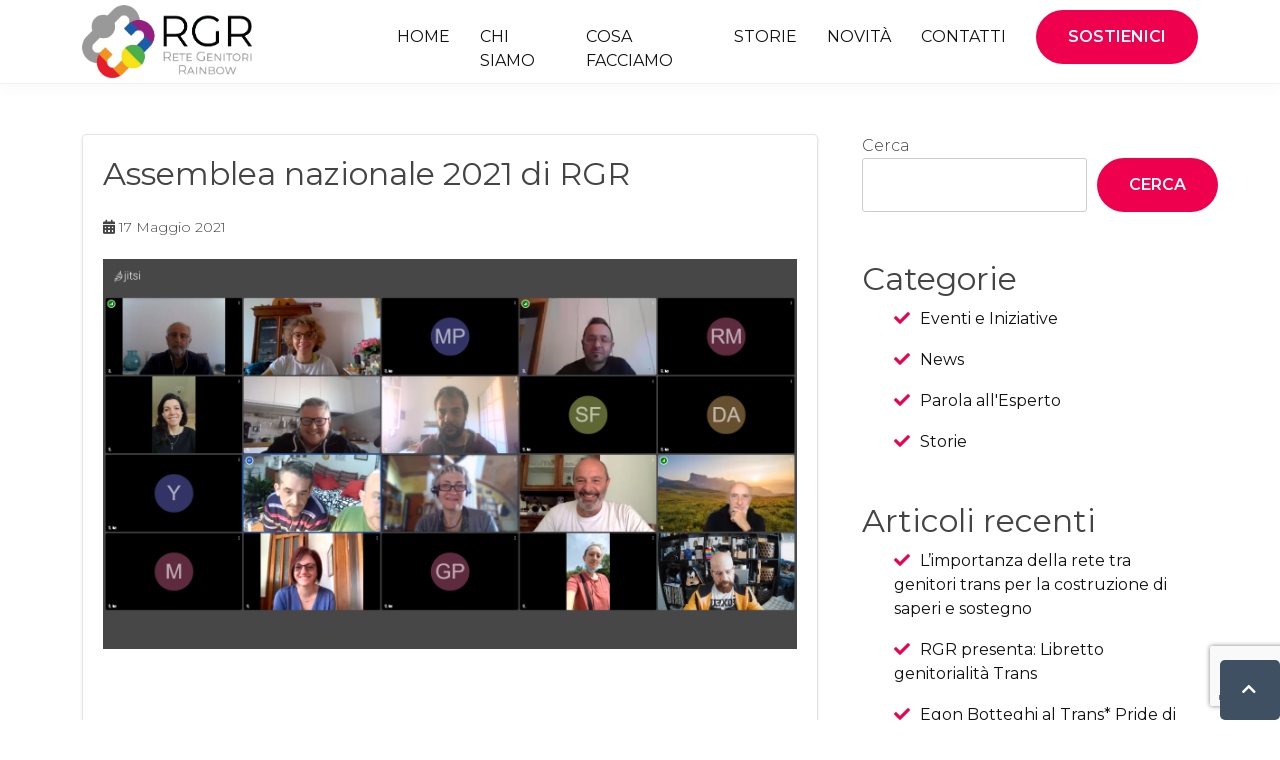

--- FILE ---
content_type: text/html; charset=UTF-8
request_url: https://www.genitorirainbow.it/assemblea-nazionale-2021-di-rete-genitori-rainbow/
body_size: 12954
content:
<!doctype html><html lang=it-IT><head><style>img.lazy{min-height:1px}</style><link href=https://www.genitorirainbow.it/wp-content/plugins/w3-total-cache/pub/js/lazyload.min.js as=script><meta charset="UTF-8"><meta name="viewport" content="width=device-width, initial-scale=1"><link rel=profile href=https://gmpg.org/xfn/11><meta name='robots' content='index, follow, max-image-preview:large, max-snippet:-1, max-video-preview:-1'><title>Assemblea nazionale 2021 di RGR - Rete Genitori Rainbow</title><meta name="description" content="Nel primo dei due fine settimana dell&#039;International Family equality days si è svolta a distanza con grande successo la decima assemblea nazionale di RGR"><link rel=canonical href=https://www.genitorirainbow.it/assemblea-nazionale-2021-di-rete-genitori-rainbow/ ><meta property="og:locale" content="it_IT"><meta property="og:type" content="article"><meta property="og:title" content="Assemblea nazionale 2021 di RGR - Rete Genitori Rainbow"><meta property="og:description" content="Nel primo dei due fine settimana dell&#039;International Family equality days si è svolta a distanza con grande successo la decima assemblea nazionale di RGR"><meta property="og:url" content="https://www.genitorirainbow.it/assemblea-nazionale-2021-di-rete-genitori-rainbow/"><meta property="og:site_name" content="Rete Genitori Rainbow"><meta property="article:published_time" content="2021-05-17T14:51:00+00:00"><meta property="article:modified_time" content="2022-12-02T08:44:01+00:00"><meta property="og:image" content="https://www.genitorirainbow.it/wp-content/uploads/2021/05/foto-assemblea.png"><meta property="og:image:width" content="1920"><meta property="og:image:height" content="1080"><meta property="og:image:type" content="image/png"><meta name="author" content="giordano.staid"><meta name="twitter:card" content="summary_large_image"><meta name="twitter:label1" content="Scritto da"><meta name="twitter:data1" content="giordano.staid"><meta name="twitter:label2" content="Tempo di lettura stimato"><meta name="twitter:data2" content="1 minuto"> <script type=application/ld+json class=yoast-schema-graph>{"@context":"https://schema.org","@graph":[{"@type":"Article","@id":"https://www.genitorirainbow.it/assemblea-nazionale-2021-di-rete-genitori-rainbow/#article","isPartOf":{"@id":"https://www.genitorirainbow.it/assemblea-nazionale-2021-di-rete-genitori-rainbow/"},"author":{"name":"giordano.staid","@id":"https://www.genitorirainbow.it/#/schema/person/8b85f9d5945a6dada642307b1b986e8d"},"headline":"Assemblea nazionale 2021 di RGR","datePublished":"2021-05-17T14:51:00+00:00","dateModified":"2022-12-02T08:44:01+00:00","mainEntityOfPage":{"@id":"https://www.genitorirainbow.it/assemblea-nazionale-2021-di-rete-genitori-rainbow/"},"wordCount":119,"publisher":{"@id":"https://www.genitorirainbow.it/#organization"},"image":{"@id":"https://www.genitorirainbow.it/assemblea-nazionale-2021-di-rete-genitori-rainbow/#primaryimage"},"thumbnailUrl":"https://www.genitorirainbow.it/wp-content/uploads/2021/05/foto-assemblea.png","articleSection":["Eventi e Iniziative"],"inLanguage":"it-IT"},{"@type":"WebPage","@id":"https://www.genitorirainbow.it/assemblea-nazionale-2021-di-rete-genitori-rainbow/","url":"https://www.genitorirainbow.it/assemblea-nazionale-2021-di-rete-genitori-rainbow/","name":"Assemblea nazionale 2021 di RGR - Rete Genitori Rainbow","isPartOf":{"@id":"https://www.genitorirainbow.it/#website"},"primaryImageOfPage":{"@id":"https://www.genitorirainbow.it/assemblea-nazionale-2021-di-rete-genitori-rainbow/#primaryimage"},"image":{"@id":"https://www.genitorirainbow.it/assemblea-nazionale-2021-di-rete-genitori-rainbow/#primaryimage"},"thumbnailUrl":"https://www.genitorirainbow.it/wp-content/uploads/2021/05/foto-assemblea.png","datePublished":"2021-05-17T14:51:00+00:00","dateModified":"2022-12-02T08:44:01+00:00","description":"Nel primo dei due fine settimana dell'International Family equality days si è svolta a distanza con grande successo la decima assemblea nazionale di RGR","breadcrumb":{"@id":"https://www.genitorirainbow.it/assemblea-nazionale-2021-di-rete-genitori-rainbow/#breadcrumb"},"inLanguage":"it-IT","potentialAction":[{"@type":"ReadAction","target":["https://www.genitorirainbow.it/assemblea-nazionale-2021-di-rete-genitori-rainbow/"]}]},{"@type":"ImageObject","inLanguage":"it-IT","@id":"https://www.genitorirainbow.it/assemblea-nazionale-2021-di-rete-genitori-rainbow/#primaryimage","url":"https://www.genitorirainbow.it/wp-content/uploads/2021/05/foto-assemblea.png","contentUrl":"https://www.genitorirainbow.it/wp-content/uploads/2021/05/foto-assemblea.png","width":1920,"height":1080,"caption":"assemblea nazionale 2021"},{"@type":"BreadcrumbList","@id":"https://www.genitorirainbow.it/assemblea-nazionale-2021-di-rete-genitori-rainbow/#breadcrumb","itemListElement":[{"@type":"ListItem","position":1,"name":"Home","item":"https://www.genitorirainbow.it/"},{"@type":"ListItem","position":2,"name":"Novità","item":"https://www.genitorirainbow.it/novita/"},{"@type":"ListItem","position":3,"name":"Assemblea nazionale 2021 di RGR"}]},{"@type":"WebSite","@id":"https://www.genitorirainbow.it/#website","url":"https://www.genitorirainbow.it/","name":"Rete Genitori Rainbow","description":"","publisher":{"@id":"https://www.genitorirainbow.it/#organization"},"potentialAction":[{"@type":"SearchAction","target":{"@type":"EntryPoint","urlTemplate":"https://www.genitorirainbow.it/?s={search_term_string}"},"query-input":{"@type":"PropertyValueSpecification","valueRequired":true,"valueName":"search_term_string"}}],"inLanguage":"it-IT"},{"@type":"Organization","@id":"https://www.genitorirainbow.it/#organization","name":"Rete Genitori Rainbow","url":"https://www.genitorirainbow.it/","logo":{"@type":"ImageObject","inLanguage":"it-IT","@id":"https://www.genitorirainbow.it/#/schema/logo/image/","url":"https://www.genitorirainbow.it/wp-content/uploads/2022/01/RGR_Logo_Esteso_Positivo.png","contentUrl":"https://www.genitorirainbow.it/wp-content/uploads/2022/01/RGR_Logo_Esteso_Positivo.png","width":906,"height":387,"caption":"Rete Genitori Rainbow"},"image":{"@id":"https://www.genitorirainbow.it/#/schema/logo/image/"}},{"@type":"Person","@id":"https://www.genitorirainbow.it/#/schema/person/8b85f9d5945a6dada642307b1b986e8d","name":"giordano.staid"}]}</script> <link rel=dns-prefetch href=//cdn.iubenda.com><link rel=alternate type=application/rss+xml title="Rete Genitori Rainbow &raquo; Feed" href=https://www.genitorirainbow.it/feed/ ><link rel=alternate type=application/rss+xml title="Rete Genitori Rainbow &raquo; Feed dei commenti" href=https://www.genitorirainbow.it/comments/feed/ ><link rel=alternate type=application/rss+xml title="Rete Genitori Rainbow &raquo; Assemblea nazionale 2021 di RGR Feed dei commenti" href=https://www.genitorirainbow.it/assemblea-nazionale-2021-di-rete-genitori-rainbow/feed/ ><link rel=alternate title="oEmbed (JSON)" type=application/json+oembed href="https://www.genitorirainbow.it/wp-json/oembed/1.0/embed?url=https%3A%2F%2Fwww.genitorirainbow.it%2Fassemblea-nazionale-2021-di-rete-genitori-rainbow%2F"><link rel=alternate title="oEmbed (XML)" type=text/xml+oembed href="https://www.genitorirainbow.it/wp-json/oembed/1.0/embed?url=https%3A%2F%2Fwww.genitorirainbow.it%2Fassemblea-nazionale-2021-di-rete-genitori-rainbow%2F&#038;format=xml"><style id=wp-img-auto-sizes-contain-inline-css>img:is([sizes=auto i],[sizes^="auto," i]){contain-intrinsic-size:3000px 1500px}</style><style id=wp-block-library-inline-css>/*<![CDATA[*/:root{--wp-block-synced-color:#7a00df;--wp-block-synced-color--rgb:122,0,223;--wp-bound-block-color:var(--wp-block-synced-color);--wp-editor-canvas-background:#ddd;--wp-admin-theme-color:#007cba;--wp-admin-theme-color--rgb:0,124,186;--wp-admin-theme-color-darker-10:#006ba1;--wp-admin-theme-color-darker-10--rgb:0,107,160.5;--wp-admin-theme-color-darker-20:#005a87;--wp-admin-theme-color-darker-20--rgb:0,90,135;--wp-admin-border-width-focus:2px}@media (min-resolution:192dpi){:root{--wp-admin-border-width-focus:1.5px}}.wp-element-button{cursor:pointer}:root .has-very-light-gray-background-color{background-color:#eee}:root .has-very-dark-gray-background-color{background-color:#313131}:root .has-very-light-gray-color{color:#eee}:root .has-very-dark-gray-color{color:#313131}:root .has-vivid-green-cyan-to-vivid-cyan-blue-gradient-background{background:linear-gradient(135deg,#00d084,#0693e3)}:root .has-purple-crush-gradient-background{background:linear-gradient(135deg,#34e2e4,#4721fb 50%,#ab1dfe)}:root .has-hazy-dawn-gradient-background{background:linear-gradient(135deg,#faaca8,#dad0ec)}:root .has-subdued-olive-gradient-background{background:linear-gradient(135deg,#fafae1,#67a671)}:root .has-atomic-cream-gradient-background{background:linear-gradient(135deg,#fdd79a,#004a59)}:root .has-nightshade-gradient-background{background:linear-gradient(135deg,#330968,#31cdcf)}:root .has-midnight-gradient-background{background:linear-gradient(135deg,#020381,#2874fc)}:root{--wp--preset--font-size--normal:16px;--wp--preset--font-size--huge:42px}.has-regular-font-size{font-size:1em}.has-larger-font-size{font-size:2.625em}.has-normal-font-size{font-size:var(--wp--preset--font-size--normal)}.has-huge-font-size{font-size:var(--wp--preset--font-size--huge)}.has-text-align-center{text-align:center}.has-text-align-left{text-align:left}.has-text-align-right{text-align:right}.has-fit-text{white-space:nowrap!important}#end-resizable-editor-section{display:none}.aligncenter{clear:both}.items-justified-left{justify-content:flex-start}.items-justified-center{justify-content:center}.items-justified-right{justify-content:flex-end}.items-justified-space-between{justify-content:space-between}.screen-reader-text{border:0;clip-path:inset(50%);height:1px;margin:-1px;overflow:hidden;padding:0;position:absolute;width:1px;word-wrap:normal!important}.screen-reader-text:focus{background-color:#ddd;clip-path:none;color:#444;display:block;font-size:1em;height:auto;left:5px;line-height:normal;padding:15px 23px 14px;text-decoration:none;top:5px;width:auto;z-index:100000}html :where(.has-border-color){border-style:solid}html :where([style*=border-top-color]){border-top-style:solid}html :where([style*=border-right-color]){border-right-style:solid}html :where([style*=border-bottom-color]){border-bottom-style:solid}html :where([style*=border-left-color]){border-left-style:solid}html :where([style*=border-width]){border-style:solid}html :where([style*=border-top-width]){border-top-style:solid}html :where([style*=border-right-width]){border-right-style:solid}html :where([style*=border-bottom-width]){border-bottom-style:solid}html :where([style*=border-left-width]){border-left-style:solid}html :where(img[class*=wp-image-]){height:auto;max-width:100%}:where(figure){margin:0 0 1em}html :where(.is-position-sticky){--wp-admin--admin-bar--position-offset:var(--wp-admin--admin-bar--height,0px)}@media screen and (max-width:600px){html:where(.is-position-sticky){--wp-admin--admin-bar--position-offset:0px}}/*]]>*/</style><style id=wp-block-categories-inline-css>.wp-block-categories{box-sizing:border-box}.wp-block-categories.alignleft{margin-right:2em}.wp-block-categories.alignright{margin-left:2em}.wp-block-categories.wp-block-categories-dropdown.aligncenter{text-align:center}.wp-block-categories .wp-block-categories__label{display:block;width:100%}</style><style id=wp-block-heading-inline-css>h1:where(.wp-block-heading).has-background,h2:where(.wp-block-heading).has-background,h3:where(.wp-block-heading).has-background,h4:where(.wp-block-heading).has-background,h5:where(.wp-block-heading).has-background,h6:where(.wp-block-heading).has-background{padding:1.25em 2.375em}h1.has-text-align-left[style*=writing-mode]:where([style*=vertical-lr]),h1.has-text-align-right[style*=writing-mode]:where([style*=vertical-rl]),h2.has-text-align-left[style*=writing-mode]:where([style*=vertical-lr]),h2.has-text-align-right[style*=writing-mode]:where([style*=vertical-rl]),h3.has-text-align-left[style*=writing-mode]:where([style*=vertical-lr]),h3.has-text-align-right[style*=writing-mode]:where([style*=vertical-rl]),h4.has-text-align-left[style*=writing-mode]:where([style*=vertical-lr]),h4.has-text-align-right[style*=writing-mode]:where([style*=vertical-rl]),h5.has-text-align-left[style*=writing-mode]:where([style*=vertical-lr]),h5.has-text-align-right[style*=writing-mode]:where([style*=vertical-rl]),h6.has-text-align-left[style*=writing-mode]:where([style*=vertical-lr]),h6.has-text-align-right[style*=writing-mode]:where([style*=vertical-rl]){rotate:180deg}</style><style id=wp-block-latest-posts-inline-css>.wp-block-latest-posts{box-sizing:border-box}.wp-block-latest-posts.alignleft{margin-right:2em}.wp-block-latest-posts.alignright{margin-left:2em}.wp-block-latest-posts.wp-block-latest-posts__list{list-style:none}.wp-block-latest-posts.wp-block-latest-posts__list li{clear:both;overflow-wrap:break-word}.wp-block-latest-posts.is-grid{display:flex;flex-wrap:wrap}.wp-block-latest-posts.is-grid li{margin:0 1.25em 1.25em 0;width:100%}@media (min-width:600px){.wp-block-latest-posts.columns-2 li{width:calc(50% - .625em)}.wp-block-latest-posts.columns-2 li:nth-child(2n){margin-right:0}.wp-block-latest-posts.columns-3 li{width:calc(33.33333% - .83333em)}.wp-block-latest-posts.columns-3 li:nth-child(3n){margin-right:0}.wp-block-latest-posts.columns-4 li{width:calc(25% - .9375em)}.wp-block-latest-posts.columns-4 li:nth-child(4n){margin-right:0}.wp-block-latest-posts.columns-5 li{width:calc(20% - 1em)}.wp-block-latest-posts.columns-5 li:nth-child(5n){margin-right:0}.wp-block-latest-posts.columns-6 li{width:calc(16.66667% - 1.04167em)}.wp-block-latest-posts.columns-6 li:nth-child(6n){margin-right:0}}:root :where(.wp-block-latest-posts.is-grid){padding:0}:root :where(.wp-block-latest-posts.wp-block-latest-posts__list){padding-left:0}.wp-block-latest-posts__post-author,.wp-block-latest-posts__post-date{display:block;font-size:.8125em}.wp-block-latest-posts__post-excerpt,.wp-block-latest-posts__post-full-content{margin-bottom:1em;margin-top:.5em}.wp-block-latest-posts__featured-image a{display:inline-block}.wp-block-latest-posts__featured-image img{height:auto;max-width:100%;width:auto}.wp-block-latest-posts__featured-image.alignleft{float:left;margin-right:1em}.wp-block-latest-posts__featured-image.alignright{float:right;margin-left:1em}.wp-block-latest-posts__featured-image.aligncenter{margin-bottom:1em;text-align:center}</style><style id=wp-block-search-inline-css>.wp-block-search__button{margin-left:10px;word-break:normal}.wp-block-search__button.has-icon{line-height:0}.wp-block-search__button svg{height:1.25em;min-height:24px;min-width:24px;width:1.25em;fill:currentColor;vertical-align:text-bottom}:where(.wp-block-search__button){border:1px solid #ccc;padding:6px 10px}.wp-block-search__inside-wrapper{display:flex;flex:auto;flex-wrap:nowrap;max-width:100%}.wp-block-search__label{width:100%}.wp-block-search.wp-block-search__button-only .wp-block-search__button{box-sizing:border-box;display:flex;flex-shrink:0;justify-content:center;margin-left:0;max-width:100%}.wp-block-search.wp-block-search__button-only .wp-block-search__inside-wrapper{min-width:0!important;transition-property:width}.wp-block-search.wp-block-search__button-only .wp-block-search__input{flex-basis:100%;transition-duration:.3s}.wp-block-search.wp-block-search__button-only.wp-block-search__searchfield-hidden,.wp-block-search.wp-block-search__button-only.wp-block-search__searchfield-hidden .wp-block-search__inside-wrapper{overflow:hidden}.wp-block-search.wp-block-search__button-only.wp-block-search__searchfield-hidden .wp-block-search__input{border-left-width:0!important;border-right-width:0!important;flex-basis:0;flex-grow:0;margin:0;min-width:0!important;padding-left:0!important;padding-right:0!important;width:0!important}:where(.wp-block-search__input){appearance:none;border:1px solid #949494;flex-grow:1;font-family:inherit;font-size:inherit;font-style:inherit;font-weight:inherit;letter-spacing:inherit;line-height:inherit;margin-left:0;margin-right:0;min-width:3rem;padding:8px;text-decoration:unset!important;text-transform:inherit}:where(.wp-block-search__button-inside .wp-block-search__inside-wrapper){background-color:#fff;border:1px solid #949494;box-sizing:border-box;padding:4px}:where(.wp-block-search__button-inside .wp-block-search__inside-wrapper) .wp-block-search__input{border:none;border-radius:0;padding:0 4px}:where(.wp-block-search__button-inside .wp-block-search__inside-wrapper) .wp-block-search__input:focus{outline:none}:where(.wp-block-search__button-inside .wp-block-search__inside-wrapper) :where(.wp-block-search__button){padding:4px 8px}.wp-block-search.aligncenter .wp-block-search__inside-wrapper{margin:auto}.wp-block[data-align=right] .wp-block-search.wp-block-search__button-only .wp-block-search__inside-wrapper{float:right}</style><style id=wp-block-group-inline-css>.wp-block-group{box-sizing:border-box}:where(.wp-block-group.wp-block-group-is-layout-constrained){position:relative}</style><style id=wp-block-paragraph-inline-css>.is-small-text{font-size:.875em}.is-regular-text{font-size:1em}.is-large-text{font-size:2.25em}.is-larger-text{font-size:3em}.has-drop-cap:not(:focus):first-letter {float:left;font-size:8.4em;font-style:normal;font-weight:100;line-height:.68;margin:.05em .1em 0 0;text-transform:uppercase}body.rtl .has-drop-cap:not(:focus):first-letter {float:none;margin-left:.1em}p.has-drop-cap.has-background{overflow:hidden}:root :where(p.has-background){padding:1.25em 2.375em}:where(p.has-text-color:not(.has-link-color)) a{color:inherit}p.has-text-align-left[style*="writing-mode:vertical-lr"],p.has-text-align-right[style*="writing-mode:vertical-rl"]{rotate:180deg}</style><style id=global-styles-inline-css>/*<![CDATA[*/:root{--wp--preset--aspect-ratio--square:1;--wp--preset--aspect-ratio--4-3:4/3;--wp--preset--aspect-ratio--3-4:3/4;--wp--preset--aspect-ratio--3-2:3/2;--wp--preset--aspect-ratio--2-3:2/3;--wp--preset--aspect-ratio--16-9:16/9;--wp--preset--aspect-ratio--9-16:9/16;--wp--preset--color--black:#000;--wp--preset--color--cyan-bluish-gray:#abb8c3;--wp--preset--color--white:#fff;--wp--preset--color--pale-pink:#f78da7;--wp--preset--color--vivid-red:#cf2e2e;--wp--preset--color--luminous-vivid-orange:#ff6900;--wp--preset--color--luminous-vivid-amber:#fcb900;--wp--preset--color--light-green-cyan:#7bdcb5;--wp--preset--color--vivid-green-cyan:#00d084;--wp--preset--color--pale-cyan-blue:#8ed1fc;--wp--preset--color--vivid-cyan-blue:#0693e3;--wp--preset--color--vivid-purple:#9b51e0;--wp--preset--gradient--vivid-cyan-blue-to-vivid-purple:linear-gradient(135deg,rgb(6,147,227) 0%,rgb(155,81,224) 100%);--wp--preset--gradient--light-green-cyan-to-vivid-green-cyan:linear-gradient(135deg,rgb(122,220,180) 0%,rgb(0,208,130) 100%);--wp--preset--gradient--luminous-vivid-amber-to-luminous-vivid-orange:linear-gradient(135deg,rgb(252,185,0) 0%,rgb(255,105,0) 100%);--wp--preset--gradient--luminous-vivid-orange-to-vivid-red:linear-gradient(135deg,rgb(255,105,0) 0%,rgb(207,46,46) 100%);--wp--preset--gradient--very-light-gray-to-cyan-bluish-gray:linear-gradient(135deg,rgb(238,238,238) 0%,rgb(169,184,195) 100%);--wp--preset--gradient--cool-to-warm-spectrum:linear-gradient(135deg,rgb(74,234,220) 0%,rgb(151,120,209) 20%,rgb(207,42,186) 40%,rgb(238,44,130) 60%,rgb(251,105,98) 80%,rgb(254,248,76) 100%);--wp--preset--gradient--blush-light-purple:linear-gradient(135deg,rgb(255,206,236) 0%,rgb(152,150,240) 100%);--wp--preset--gradient--blush-bordeaux:linear-gradient(135deg,rgb(254,205,165) 0%,rgb(254,45,45) 50%,rgb(107,0,62) 100%);--wp--preset--gradient--luminous-dusk:linear-gradient(135deg,rgb(255,203,112) 0%,rgb(199,81,192) 50%,rgb(65,88,208) 100%);--wp--preset--gradient--pale-ocean:linear-gradient(135deg,rgb(255,245,203) 0%,rgb(182,227,212) 50%,rgb(51,167,181) 100%);--wp--preset--gradient--electric-grass:linear-gradient(135deg,rgb(202,248,128) 0%,rgb(113,206,126) 100%);--wp--preset--gradient--midnight:linear-gradient(135deg,rgb(2,3,129) 0%,rgb(40,116,252) 100%);--wp--preset--font-size--small:13px;--wp--preset--font-size--medium:20px;--wp--preset--font-size--large:36px;--wp--preset--font-size--x-large:42px;--wp--preset--spacing--20:0.44rem;--wp--preset--spacing--30:0.67rem;--wp--preset--spacing--40:1rem;--wp--preset--spacing--50:1.5rem;--wp--preset--spacing--60:2.25rem;--wp--preset--spacing--70:3.38rem;--wp--preset--spacing--80:5.06rem;--wp--preset--shadow--natural:6px 6px 9px rgba(0, 0, 0, 0.2);--wp--preset--shadow--deep:12px 12px 50px rgba(0, 0, 0, 0.4);--wp--preset--shadow--sharp:6px 6px 0px rgba(0, 0, 0, 0.2);--wp--preset--shadow--outlined:6px 6px 0px -3px rgb(255, 255, 255), 6px 6px rgb(0, 0, 0);--wp--preset--shadow--crisp:6px 6px 0px rgb(0, 0, 0)}:where(.is-layout-flex){gap:0.5em}:where(.is-layout-grid){gap:0.5em}body .is-layout-flex{display:flex}.is-layout-flex{flex-wrap:wrap;align-items:center}.is-layout-flex>:is(*,div){margin:0}body .is-layout-grid{display:grid}.is-layout-grid>:is(*,div){margin:0}:where(.wp-block-columns.is-layout-flex){gap:2em}:where(.wp-block-columns.is-layout-grid){gap:2em}:where(.wp-block-post-template.is-layout-flex){gap:1.25em}:where(.wp-block-post-template.is-layout-grid){gap:1.25em}.has-black-color{color:var(--wp--preset--color--black) !important}.has-cyan-bluish-gray-color{color:var(--wp--preset--color--cyan-bluish-gray) !important}.has-white-color{color:var(--wp--preset--color--white) !important}.has-pale-pink-color{color:var(--wp--preset--color--pale-pink) !important}.has-vivid-red-color{color:var(--wp--preset--color--vivid-red) !important}.has-luminous-vivid-orange-color{color:var(--wp--preset--color--luminous-vivid-orange) !important}.has-luminous-vivid-amber-color{color:var(--wp--preset--color--luminous-vivid-amber) !important}.has-light-green-cyan-color{color:var(--wp--preset--color--light-green-cyan) !important}.has-vivid-green-cyan-color{color:var(--wp--preset--color--vivid-green-cyan) !important}.has-pale-cyan-blue-color{color:var(--wp--preset--color--pale-cyan-blue) !important}.has-vivid-cyan-blue-color{color:var(--wp--preset--color--vivid-cyan-blue) !important}.has-vivid-purple-color{color:var(--wp--preset--color--vivid-purple) !important}.has-black-background-color{background-color:var(--wp--preset--color--black) !important}.has-cyan-bluish-gray-background-color{background-color:var(--wp--preset--color--cyan-bluish-gray) !important}.has-white-background-color{background-color:var(--wp--preset--color--white) !important}.has-pale-pink-background-color{background-color:var(--wp--preset--color--pale-pink) !important}.has-vivid-red-background-color{background-color:var(--wp--preset--color--vivid-red) !important}.has-luminous-vivid-orange-background-color{background-color:var(--wp--preset--color--luminous-vivid-orange) !important}.has-luminous-vivid-amber-background-color{background-color:var(--wp--preset--color--luminous-vivid-amber) !important}.has-light-green-cyan-background-color{background-color:var(--wp--preset--color--light-green-cyan) !important}.has-vivid-green-cyan-background-color{background-color:var(--wp--preset--color--vivid-green-cyan) !important}.has-pale-cyan-blue-background-color{background-color:var(--wp--preset--color--pale-cyan-blue) !important}.has-vivid-cyan-blue-background-color{background-color:var(--wp--preset--color--vivid-cyan-blue) !important}.has-vivid-purple-background-color{background-color:var(--wp--preset--color--vivid-purple) !important}.has-black-border-color{border-color:var(--wp--preset--color--black) !important}.has-cyan-bluish-gray-border-color{border-color:var(--wp--preset--color--cyan-bluish-gray) !important}.has-white-border-color{border-color:var(--wp--preset--color--white) !important}.has-pale-pink-border-color{border-color:var(--wp--preset--color--pale-pink) !important}.has-vivid-red-border-color{border-color:var(--wp--preset--color--vivid-red) !important}.has-luminous-vivid-orange-border-color{border-color:var(--wp--preset--color--luminous-vivid-orange) !important}.has-luminous-vivid-amber-border-color{border-color:var(--wp--preset--color--luminous-vivid-amber) !important}.has-light-green-cyan-border-color{border-color:var(--wp--preset--color--light-green-cyan) !important}.has-vivid-green-cyan-border-color{border-color:var(--wp--preset--color--vivid-green-cyan) !important}.has-pale-cyan-blue-border-color{border-color:var(--wp--preset--color--pale-cyan-blue) !important}.has-vivid-cyan-blue-border-color{border-color:var(--wp--preset--color--vivid-cyan-blue) !important}.has-vivid-purple-border-color{border-color:var(--wp--preset--color--vivid-purple) !important}.has-vivid-cyan-blue-to-vivid-purple-gradient-background{background:var(--wp--preset--gradient--vivid-cyan-blue-to-vivid-purple) !important}.has-light-green-cyan-to-vivid-green-cyan-gradient-background{background:var(--wp--preset--gradient--light-green-cyan-to-vivid-green-cyan) !important}.has-luminous-vivid-amber-to-luminous-vivid-orange-gradient-background{background:var(--wp--preset--gradient--luminous-vivid-amber-to-luminous-vivid-orange) !important}.has-luminous-vivid-orange-to-vivid-red-gradient-background{background:var(--wp--preset--gradient--luminous-vivid-orange-to-vivid-red) !important}.has-very-light-gray-to-cyan-bluish-gray-gradient-background{background:var(--wp--preset--gradient--very-light-gray-to-cyan-bluish-gray) !important}.has-cool-to-warm-spectrum-gradient-background{background:var(--wp--preset--gradient--cool-to-warm-spectrum) !important}.has-blush-light-purple-gradient-background{background:var(--wp--preset--gradient--blush-light-purple) !important}.has-blush-bordeaux-gradient-background{background:var(--wp--preset--gradient--blush-bordeaux) !important}.has-luminous-dusk-gradient-background{background:var(--wp--preset--gradient--luminous-dusk) !important}.has-pale-ocean-gradient-background{background:var(--wp--preset--gradient--pale-ocean) !important}.has-electric-grass-gradient-background{background:var(--wp--preset--gradient--electric-grass) !important}.has-midnight-gradient-background{background:var(--wp--preset--gradient--midnight) !important}.has-small-font-size{font-size:var(--wp--preset--font-size--small) !important}.has-medium-font-size{font-size:var(--wp--preset--font-size--medium) !important}.has-large-font-size{font-size:var(--wp--preset--font-size--large) !important}.has-x-large-font-size{font-size:var(--wp--preset--font-size--x-large) !important}/*]]>*/</style><style id=classic-theme-styles-inline-css>.wp-block-button__link{color:#fff;background-color:#32373c;border-radius:9999px;box-shadow:none;text-decoration:none;padding:calc(.667em + 2px) calc(1.333em + 2px);font-size:1.125em}.wp-block-file__button{background:#32373c;color:#fff;text-decoration:none}</style><link rel=stylesheet href=https://www.genitorirainbow.it/wp-content/cache/minify/82e2a.css media=all> <script src=https://www.genitorirainbow.it/wp-content/cache/minify/21968.js defer></script> <link rel=https://api.w.org/ href=https://www.genitorirainbow.it/wp-json/ ><link rel=alternate title=JSON type=application/json href=https://www.genitorirainbow.it/wp-json/wp/v2/posts/8965><link rel=EditURI type=application/rsd+xml title=RSD href=https://www.genitorirainbow.it/xmlrpc.php?rsd><link rel=shortlink href='https://www.genitorirainbow.it/?p=8965'>  <script>!function(f,b,e,v,n,t,s){if(f.fbq)return
n=f.fbq=function(){n.callMethod?n.callMethod.apply(n,arguments):n.queue.push(arguments)}
if(!f._fbq)f._fbq=n
n.push=n
n.loaded=!0
n.version='2.0'
n.queue=[]
t=b.createElement(e)
t.async=!0
t.src=v
s=b.getElementsByTagName(e)[0]
s.parentNode.insertBefore(t,s)}(window,document,'script','https://connect.facebook.net/en_US/fbevents.js')
fbq('init','999991984232480')
fbq('track','PageView')</script> <noscript><img class=lazy height=1 width=1 style=display:none src="data:image/svg+xml,%3Csvg%20xmlns='http://www.w3.org/2000/svg'%20viewBox='0%200%201%201'%3E%3C/svg%3E" data-src="https://www.facebook.com/tr?id=999991984232480&ev=PageView&noscript=1"></noscript><meta name="facebook-domain-verification" content="bl6hw61236l1l6vq9fd9yszihb39p8"> <script>!function(e,t,n,s,u,a){e.twq||(s=e.twq=function(){s.exe?s.exe.apply(s,arguments):s.queue.push(arguments)},s.version='1.1',s.queue=[],u=t.createElement(n),u.async=!0,u.src='//static.ads-twitter.com/uwt.js',a=t.getElementsByTagName(n)[0],a.parentNode.insertBefore(u,a))}(window,document,'script')
twq('init','o84mm')
twq('track','PageView')</script> <link rel=icon href=https://www.genitorirainbow.it/wp-content/uploads/2022/01/cropped-favicon-32x32.png sizes=32x32><link rel=icon href=https://www.genitorirainbow.it/wp-content/uploads/2022/01/cropped-favicon-192x192.png sizes=192x192><link rel=apple-touch-icon href=https://www.genitorirainbow.it/wp-content/uploads/2022/01/cropped-favicon-180x180.png><meta name="msapplication-TileImage" content="https://www.genitorirainbow.it/wp-content/uploads/2022/01/cropped-favicon-270x270.png"></head><body class="wp-singular post-template-default single single-post postid-8965 single-format-standard wp-custom-logo wp-theme-rainbow-theme"><div id=page class=site> <a class="skip-link screen-reader-text" href=#primary>Skip to content</a><div id=top><a href=# aria-label=top><i class="fas fa-chevron-up"></i></a></div><header id=masthead class=site-header><div class=site-header__top></div><div class=site-header__main><div class=container><div class="row align-items-center"><div class="col-lg-3 col-12"><div class=site-branding> <a href=https://www.genitorirainbow.it/ class=custom-logo-link rel=home><img width=906 height=387 src="data:image/svg+xml,%3Csvg%20xmlns='http://www.w3.org/2000/svg'%20viewBox='0%200%20906%20387'%3E%3C/svg%3E" data-src=https://www.genitorirainbow.it/wp-content/uploads/2022/01/RGR_Logo_Esteso_Positivo-1.png class="custom-logo lazy" alt="Rete Genitori Rainbow" decoding=async fetchpriority=high data-srcset="https://www.genitorirainbow.it/wp-content/uploads/2022/01/RGR_Logo_Esteso_Positivo-1.png 906w, https://www.genitorirainbow.it/wp-content/uploads/2022/01/RGR_Logo_Esteso_Positivo-1-300x128.png 300w, https://www.genitorirainbow.it/wp-content/uploads/2022/01/RGR_Logo_Esteso_Positivo-1-768x328.png 768w" data-sizes="(max-width: 906px) 100vw, 906px"></a></div></div><div class="col-lg-9 col-12"><nav id=site-navigation class=main-navigation> <button class=menu-toggle aria-controls=primary-menu aria-expanded=false aria-label=menu><i class="fas fa-bars"></i></button><div class=menu-menu-1-container><ul id=primary-menu class=menu><li id=menu-item-11 class="menu-item menu-item-type-post_type menu-item-object-page menu-item-home menu-item-11"><a href=https://www.genitorirainbow.it/ >Home</a></li> <li id=menu-item-102 class="menu-item menu-item-type-post_type menu-item-object-page menu-item-has-children menu-item-102"><a href=https://www.genitorirainbow.it/chi-siamo/ >Chi siamo</a><ul class=sub-menu> <li id=menu-item-223 class="menu-item menu-item-type-post_type menu-item-object-page menu-item-223"><a href=https://www.genitorirainbow.it/statuto/ >Statuto</a></li> <li id=menu-item-222 class="menu-item menu-item-type-post_type menu-item-object-page menu-item-222"><a href=https://www.genitorirainbow.it/carta-etica/ >Carta etica</a></li> <li id=menu-item-221 class="menu-item menu-item-type-post_type menu-item-object-page menu-item-221"><a href=https://www.genitorirainbow.it/esecutivo/ >Esecutivo</a></li></ul> </li> <li id=menu-item-106 class="menu-item menu-item-type-post_type menu-item-object-page menu-item-has-children menu-item-106"><a href=https://www.genitorirainbow.it/cosa-facciamo/ >Cosa facciamo</a><ul class=sub-menu> <li id=menu-item-98 class="menu-item menu-item-type-post_type menu-item-object-page menu-item-98"><a href=https://www.genitorirainbow.it/supporto-online/ >Supporto online</a></li> <li id=menu-item-147 class="menu-item menu-item-type-post_type menu-item-object-page menu-item-147"><a href=https://www.genitorirainbow.it/gruppi/ >Gruppi</a></li> <li id=menu-item-10517 class="menu-item menu-item-type-post_type menu-item-object-page menu-item-10517"><a href=https://www.genitorirainbow.it/genitorialita-trans/ >Genitorialità Trans*</a></li> <li id=menu-item-146 class="menu-item menu-item-type-post_type menu-item-object-page menu-item-146"><a href=https://www.genitorirainbow.it/linea-genitori-rainbow/ >Linea Genitori Rainbow</a></li> <li id=menu-item-148 class="menu-item menu-item-type-custom menu-item-object-custom menu-item-148"><a target=_blank href=https://noi.genitorirainbow.it/forum/ >Forum</a></li> <li id=menu-item-174 class="menu-item menu-item-type-post_type menu-item-object-page menu-item-174"><a href=https://www.genitorirainbow.it/rgr-day/ >Rgr Day</a></li> <li id=menu-item-173 class="menu-item menu-item-type-post_type menu-item-object-page menu-item-173"><a href=https://www.genitorirainbow.it/formazione/ >Formazione</a></li></ul> </li> <li id=menu-item-9620 class="menu-item menu-item-type-taxonomy menu-item-object-category menu-item-9620"><a href=https://www.genitorirainbow.it/argomenti/storie/ >Storie</a></li> <li id=menu-item-16 class="menu-item menu-item-type-post_type menu-item-object-page current_page_parent menu-item-16"><a href=https://www.genitorirainbow.it/novita/ >Novità</a></li> <li id=menu-item-12 class="menu-item menu-item-type-post_type menu-item-object-page menu-item-12"><a href=https://www.genitorirainbow.it/contatti/ >Contatti</a></li> <li id=menu-item-9815 class="bottone__sostienici menu-item menu-item-type-custom menu-item-object-custom menu-item-9815"><a href=https://www.genitorirainbow.it/sostienici/ ><button>Sostienici</button></a></li></ul></div></nav></div></div></div></div></header><div class="container container--blog"><div class=row><div class=col-md-8><main id=primary class=site-main><article id=post-8965 class="post-8965 post type-post status-publish format-standard has-post-thumbnail hentry category-eventi" style="border-bottom: 4px solid "><header class=entry-header><h1 class="entry-title" style="color:">Assemblea nazionale 2021 di RGR</h1></header><div class=entry-content><p class=news__data><i class="fas fa-calendar-alt" style=color:></i> 17 Maggio 2021</p><h2><img decoding=async class="aligncenter wp-image-8966 size-full lazy" src="data:image/svg+xml,%3Csvg%20xmlns='http://www.w3.org/2000/svg'%20viewBox='0%200%201920%201080'%3E%3C/svg%3E" data-src=https://www.genitorirainbow.it/wp-content/uploads/2021/05/foto-assemblea.png alt="assemblea nazionale 2021" width=1920 height=1080 data-srcset="https://www.genitorirainbow.it/wp-content/uploads/2021/05/foto-assemblea.png 1920w, https://www.genitorirainbow.it/wp-content/uploads/2021/05/foto-assemblea-300x169.png 300w, https://www.genitorirainbow.it/wp-content/uploads/2021/05/foto-assemblea-1024x576.png 1024w, https://www.genitorirainbow.it/wp-content/uploads/2021/05/foto-assemblea-768x432.png 768w, https://www.genitorirainbow.it/wp-content/uploads/2021/05/foto-assemblea-1536x864.png 1536w" data-sizes="(max-width: 1920px) 100vw, 1920px"></h2><p>&nbsp;</p><p><strong><span style="font-size: 16px;">Nel </span>primo dei due fine <span style="font-size: 16px;">settimana dell&#8217;international famil</span><span style="font-size: 16px;">y equality days&nbsp;</span>Si è svolta &#8220;a distanza&#8221; con grande successo la decima assemblea nazionale di Rete Genitori Rainbow 2021 , </strong></p><p>Si è parlato molto delle difficoltà ai tempi della pandemia ma anche dei risolti positivi e di tutte le nuove iniziative &#8220;social&#8221; che sono state messe in campo.</p><p>Dopo aver approvato il bilancio tutti i delegati funzionali e regionali hanno raccontato ai soci come si sono svolte le attività e quali siano le novità in campo.</p><p>Ci si è poi lasciati nella speranza di poterci vedere presto in presenza sia nei gruppi AMA locali che in eventi di formazione o ludici che verranno, appena possibile, messi in campo !</p></div></article><div class=single__correlati><div class=row><div class=col-12><h3>Articoli correlati:</h3></div><div class=col-md-4><article style="border-bottom: 4px solid "> <a href=https://www.genitorirainbow.it/rete-genitori-rainbow-un-nuovo-inizio-nel-segno-della-continuita-e-dellimpegno-condiviso/ rel=bookmark title="Permanent Link to: Rete Genitori Rainbow: un nuovo inizio nel segno della continuità e dell’impegno condiviso"><h4>Rete Genitori Rainbow: un nuovo inizio nel segno della continuità e dell’impegno condiviso</h4> </a><div class="single__correlati__container__immagine lazy" style data-bg=https://www.genitorirainbow.it/wp-content/uploads/2025/10/WhatsApp-Image-2025-10-12-at-18.57.45.jpeg></div><p class=news__data><i class="fas fa-calendar-alt" style=color:></i> 12 Ottobre 2025</p><p>Il 12 ottobre 2025, presso la sala meeting dell’Hotel Bellevue [&hellip;]</p></article></div><div class=col-md-4><article style="border-bottom: 4px solid "> <a href=https://www.genitorirainbow.it/milano-pride-2025-resistenza-arcobaleno-diritti-libertademocrazia/ rel=bookmark title="Permanent Link to: Milano Pride 2025: Resistenza Arcobaleno! Diritti, Libertà,Democrazia"><h4>Milano Pride 2025: Resistenza Arcobaleno! Diritti, Libertà,Democrazia</h4> </a><div class="single__correlati__container__immagine lazy" style data-bg=https://www.genitorirainbow.it/wp-content/uploads/2025/06/Post-di-Facebook-940x788-px-Dimensioni-personalizzate-4.png></div><p class=news__data><i class="fas fa-calendar-alt" style=color:></i> 11 Giugno 2025</p><p>È disponibile il Documento Politico del Milano Pride 2025, frutto [&hellip;]</p></article></div><div class=col-md-4><article style="border-bottom: 4px solid "> <a href=https://www.genitorirainbow.it/i-rete-genitori-rainbow-a-vienna-per-parlare-di-genitorialita-trans/ rel=bookmark title="Permanent Link to: Rete Genitori Rainbow a Vienna per parlare di genitorialità trans*"><h4>Rete Genitori Rainbow a Vienna per parlare di genitorialità trans*</h4> </a><div class="single__correlati__container__immagine lazy" style data-bg=https://www.genitorirainbow.it/wp-content/uploads/2025/04/Post-di-Facebook-940x788-px-Dimensioni-personalizzate-1.png></div><p class=news__data><i class="fas fa-calendar-alt" style=color:></i> 26 Aprile 2025</p><p>Il 13 e 14 aprile scorsi, Rete Genitori Rainbow ha [&hellip;]</p></article></div></div></div><nav class="navigation post-navigation" aria-label=Articoli><h2 class="screen-reader-text">Navigazione articoli</h2><div class=nav-links><div class=nav-previous><a href=https://www.genitorirainbow.it/bloccato-sullaltalena-esperienze-di-genitori-trans-con-liberta-di-movimento-nell-ue/ rel=prev><span class=meta-nav aria-hidden=true></span> <span class=screen-reader-text>Previous post:</span> <span class=post-title> Bloccato sull&#8217;Altalena: Esperienze di Genitori Trans con Libertà di Movimento nell&#8217;UE</span></a></div><div class=nav-next><a href=https://www.genitorirainbow.it/ddl-zan-il-tempo-e-scaduto/ rel=next><span class=meta-nav aria-hidden=true></span> <span class=screen-reader-text>Next post:</span> <span class=post-title>DDL Zan: il Tempo è Scaduto! </span></a></div></div></nav></main></div><div class=col-md-4><aside id=secondary class=widget-area><section id=block-2 class="widget widget_block widget_search"><form role=search method=get action=https://www.genitorirainbow.it/ class="wp-block-search__button-outside wp-block-search__text-button wp-block-search"    ><label class=wp-block-search__label for=wp-block-search__input-1 >Cerca</label><div class=wp-block-search__inside-wrapper ><input class=wp-block-search__input id=wp-block-search__input-1 placeholder value type=search name=s required><button aria-label=Cerca class="wp-block-search__button wp-element-button" type=submit >Cerca</button></div></form></section><section id=block-4 class="widget widget_block"><div class=wp-block-group><div class="wp-block-group__inner-container is-layout-flow wp-block-group-is-layout-flow"><div class=wp-block-group><div class="wp-block-group__inner-container is-layout-flow wp-block-group-is-layout-flow"><h2 class="wp-block-heading">Categorie</h2><ul class="wp-block-categories-list wp-block-categories">	<li class="cat-item cat-item-13"><a href=https://www.genitorirainbow.it/argomenti/eventi/ >Eventi e Iniziative</a> </li> <li class="cat-item cat-item-1"><a href=https://www.genitorirainbow.it/argomenti/news/ >News</a> </li> <li class="cat-item cat-item-18"><a href=https://www.genitorirainbow.it/argomenti/parolaesperto/ >Parola all&#039;Esperto</a> </li> <li class="cat-item cat-item-3"><a href=https://www.genitorirainbow.it/argomenti/storie/ >Storie</a> </li></ul></div></div></div></div></section><section id=block-3 class="widget widget_block"><div class=wp-block-group><div class="wp-block-group__inner-container is-layout-flow wp-block-group-is-layout-flow"><h2 class="wp-block-heading">Articoli recenti</h2><ul class="wp-block-latest-posts__list wp-block-latest-posts"><li><a class=wp-block-latest-posts__post-title href=https://www.genitorirainbow.it/limportanza-della-rete-tra-genitori-trans-per-la-costruzione-di-saperi-e-sostegno/ >L’importanza della rete tra genitori trans per la costruzione di saperi e sostegno</a></li> <li><a class=wp-block-latest-posts__post-title href=https://www.genitorirainbow.it/rgr-presenta-libretto-genitorialita-trans/ >RGR presenta: Libretto genitorialità Trans</a></li> <li><a class=wp-block-latest-posts__post-title href=https://www.genitorirainbow.it/egon-botteghi-al-trans-pride-di-catania/ >Egon Botteghi al Trans* Pride di Catania</a></li> <li><a class=wp-block-latest-posts__post-title href=https://www.genitorirainbow.it/rete-genitori-rainbow-un-nuovo-inizio-nel-segno-della-continuita-e-dellimpegno-condiviso/ >Rete Genitori Rainbow: un nuovo inizio nel segno della continuità e dell’impegno condiviso</a></li> <li><a class=wp-block-latest-posts__post-title href=https://www.genitorirainbow.it/con-orgoglio-insieme-rete-genitori-rainbow-ai-pride-2025/ >Con orgoglio, insieme: Rete Genitori Rainbow ai Pride 2025</a></li></ul></div></div></section></aside></div></div></div><footer id=colophon class=site-footer><div class=footer__main><div class=container><div class="row align-items-center justify-content-center"><div class=col-md-10><div class=footer__newsletter><div class="wpcf7 no-js" id=wpcf7-f8697-o1 lang=it-IT dir=ltr data-wpcf7-id=8697><div class=screen-reader-response><p role=status aria-live=polite aria-atomic=true></p><ul></ul></div><form action=/assemblea-nazionale-2021-di-rete-genitori-rainbow/#wpcf7-f8697-o1 method=post class="wpcf7-form init" aria-label="Modulo di contatto" novalidate=novalidate data-status=init><fieldset class=hidden-fields-container><input type=hidden name=_wpcf7 value=8697><input type=hidden name=_wpcf7_version value=6.1.4><input type=hidden name=_wpcf7_locale value=it_IT><input type=hidden name=_wpcf7_unit_tag value=wpcf7-f8697-o1><input type=hidden name=_wpcf7_container_post value=0><input type=hidden name=_wpcf7_posted_data_hash value><input type=hidden name=_wpcf7_recaptcha_response value></fieldset><div class="row justify-content-center align-items-center"><div class=col-auto><p><span class=wpcf7-form-control-wrap data-name=first-name><input size=40 maxlength=400 class="wpcf7-form-control wpcf7-text wpcf7-validates-as-required" aria-required=true aria-invalid=false placeholder="Nome e Cognome (o nick)" value type=text name=first-name></span></p></div><div class=col-auto><p><span class=wpcf7-form-control-wrap data-name=your-email><input size=40 maxlength=400 class="wpcf7-form-control wpcf7-email wpcf7-validates-as-required wpcf7-text wpcf7-validates-as-email" aria-required=true aria-invalid=false placeholder=Email value type=email name=your-email></span></p></div><div class=col-auto><p><span class=wpcf7-form-control-wrap data-name=acceptance-605><span class="wpcf7-form-control wpcf7-acceptance"><span class=wpcf7-list-item><label><input type=checkbox name=acceptance-605 value=1 aria-invalid=false><span class=wpcf7-list-item-label>Accetto la <u><a href=https://www.genitorirainbow.it/la-privacy-di-questo-sito/ target=_blank>Privacy Policy</a></u></span></label></span></span></span></p></div><div class=col-auto><p><input class="wpcf7-form-control wpcf7-submit has-spinner" type=submit value=Iscriviti></p></div></div><div class=wpcf7-response-output aria-hidden=true></div></form></div></div></div></div><div class=row><div class=col-md-4><div class=widget><h4>Chi siamo</h4><div class=menu-chi-siamo-container><ul id=menu-chi-siamo class=menu><li id=menu-item-155 class="menu-item menu-item-type-post_type menu-item-object-page menu-item-155"><a href=https://www.genitorirainbow.it/chi-siamo/ >Chi siamo</a></li> <li id=menu-item-154 class="menu-item menu-item-type-post_type menu-item-object-page menu-item-154"><a href=https://www.genitorirainbow.it/statuto/ >Statuto</a></li> <li id=menu-item-162 class="menu-item menu-item-type-post_type menu-item-object-page menu-item-162"><a href=https://www.genitorirainbow.it/esecutivo/ >Esecutivo</a></li></ul></div></div></div><div class=col-md-4><div class=widget><h4>RGR</h4><p>Organizzazione di Volontariato</p><p>CF: 94194870484<br> <i class="fas fa-map-marker"></i> Via Palazzuolo 8 c/o Gli Anelli Mancanti 50123 Firenze <br></p><p> <a href=https://noi.genitorirainbow.it/contatti/ target=_blank rel=noopener> <button>Contattaci</button> </a></p><p class=footer__social> <a href=https://www.facebook.com/genitorirainbow target=_blank rel="noopener nofollow" aria-label=facebook><i class="fab fa-facebook-f"></i></a> <a href=https://twitter.com/genitorirainbow target=_blank rel="noopener nofollow" aria-label=twitter><i class="fab fa-twitter"></i></a> <a href="https://www.instagram.com/genitorirainbow/?hl=it" target=_blank rel="noopener nofollow" aria-label=instagram><i class="fab fa-instagram"></i></a> <a href=https://www.youtube.com/user/genitorirainbow target=_blank rel="noopener nofollow" aria-label=youtube><i class="fab fa-youtube"></i></a> <a href=https://it.wikipedia.org/wiki/Rete_Genitori_Rainbow target=_blank rel="noopener nofollow" aria-label=wikipedia><i class="fab fa-wikipedia-w"></i></a></p></div></div><div class=col-md-4><div class=widget><h4>Link utili</h4><div class=menu-link-utili-container><ul id=menu-link-utili class=menu><li id=menu-item-255 class="menu-item menu-item-type-post_type menu-item-object-page menu-item-255"><a href=https://www.genitorirainbow.it/link-utili/ >Link utili</a></li> <li id=menu-item-256 class="menu-item menu-item-type-post_type menu-item-object-page menu-item-256"><a href=https://www.genitorirainbow.it/collaborazioni-e-professionisti/ >Collaborazioni e Professionisti</a></li></ul></div></div></div></div></div></div><div class=footer__bottom><div class=container><div class="row align-items-center"><div class=col-12><p><a rel="noopener nofollow" href=https://www.iubenda.com/privacy-policy/39962479 target=_blank>Privacy Policy</a> | <a rel="noopener nofollow" href=https://www.iubenda.com/privacy-policy/39962479/cookie-policy target=_blank>Cookie Policy</a> | <a href=https://www.genitorirainbow.it/la-privacy-di-questo-sito/ target=_blank>Gestione sito </a> | <a href=https://www.genitorirainbow.it/disclaimer/ target=_blank>Disclaimer </a></p><p> &copy; Copyright 2026 Rete Genitori Rainbow <span class=sep> | </span><img alt=footerbams class="footer__bams lazy" src="data:image/svg+xml,%3Csvg%20xmlns='http://www.w3.org/2000/svg'%20viewBox='0%200%2020%2020'%3E%3C/svg%3E" data-src=https://www.genitorirainbow.it/wp-content/themes/rainbow-theme/img/bams_puntovirgola.svg width=20px height=20px> <a href=https://www.bamsweb.it target=_blank rel="noopener nofollow">BAMS WEB</a></p></div></div></div></div></footer></div> <script type=speculationrules>{"prefetch":[{"source":"document","where":{"and":[{"href_matches":"/*"},{"not":{"href_matches":["/wp-*.php","/wp-admin/*","/wp-content/uploads/*","/wp-content/*","/wp-content/plugins/*","/wp-content/themes/rainbow-theme/*","/*\\?(.+)"]}},{"not":{"selector_matches":"a[rel~=\"nofollow\"]"}},{"not":{"selector_matches":".no-prefetch, .no-prefetch a"}}]},"eagerness":"conservative"}]}</script> <script>var _iub=_iub||[];_iub.csConfiguration={"askConsentAtCookiePolicyUpdate":true,"consentOnContinuedBrowsing":false,"cookiePolicyInOtherWindow":true,"countryDetection":true,"enableCcpa":true,"floatingPreferencesButtonDisplay":"bottom-left","gdprAppliesGlobally":false,"invalidateConsentWithoutLog":true,"perPurposeConsent":true,"siteId":2529955,"whitelabel":false,"cookiePolicyId":39962479,"lang":"it","banner":{"acceptButtonCaptionColor":"white","acceptButtonColor":"#EF004F","acceptButtonDisplay":true,"backgroundColor":"#fff","closeButtonRejects":true,"customizeButtonCaptionColor":"#111","customizeButtonColor":"#f8f9fa","customizeButtonDisplay":true,"explicitWithdrawal":true,"fontSizeBody":"12px","fontSizeCloseButton":"12px","listPurposes":true,"position":"float-bottom-right","rejectButtonColor":"#EF004F9E","rejectButtonDisplay":true,"slideDown":false,"textColor":"#111"}};</script> <script src=https://cs.iubenda.com/autoblocking/2529955.js></script> <script src=//cdn.iubenda.com/cs/ccpa/stub.js></script> <script src=//cdn.iubenda.com/cs/iubenda_cs.js charset=UTF-8 async></script>  <script>var _paq=window._paq=window._paq||[];_paq.push(['trackPageView']);_paq.push(['enableLinkTracking']);(function(){var u="https://bamsweb.matomo.cloud/";_paq.push(['setTrackerUrl',u+'matomo.php']);_paq.push(['setSiteId','21']);var d=document,g=d.createElement('script'),s=d.getElementsByTagName('script')[0];g.async=true;g.src='//cdn.matomo.cloud/bamsweb.matomo.cloud/matomo.js';s.parentNode.insertBefore(g,s);})();</script>  <script src=https://www.genitorirainbow.it/wp-content/cache/minify/501dc.js defer></script> <script id=wp-i18n-js-after>wp.i18n.setLocaleData({'text direction\u0004ltr':['ltr']});</script> <script src=https://www.genitorirainbow.it/wp-content/cache/minify/1f540.js defer></script> <script id=contact-form-7-js-translations>(function(domain,translations){var localeData=translations.locale_data[domain]||translations.locale_data.messages;localeData[""].domain=domain;wp.i18n.setLocaleData(localeData,domain);})("contact-form-7",{"translation-revision-date":"2026-01-14 20:31:08+0000","generator":"GlotPress\/4.0.3","domain":"messages","locale_data":{"messages":{"":{"domain":"messages","plural-forms":"nplurals=2; plural=n != 1;","lang":"it"},"This contact form is placed in the wrong place.":["Questo modulo di contatto \u00e8 posizionato nel posto sbagliato."],"Error:":["Errore:"]}},"comment":{"reference":"includes\/js\/index.js"}});</script> <script id=contact-form-7-js-before>var wpcf7={"api":{"root":"https:\/\/www.genitorirainbow.it\/wp-json\/","namespace":"contact-form-7\/v1"},"cached":1};</script> <script src=https://www.genitorirainbow.it/wp-content/cache/minify/b68ea.js defer></script> <script id=iubenda-forms-js-extra>var iubFormParams={"wpcf7":{"8697":{"form":{"map":{"subject":{"email":"your-email","full_name":"first-name"},"preferences":{"privacy":"acceptance-605"}}},"consent":{"legal_notices":[{"identifier":"privacy_policy"}]}}}};</script> <script src=https://www.genitorirainbow.it/wp-content/cache/minify/8e186.js defer></script> <script src="https://www.google.com/recaptcha/api.js?render=6LdljI8eAAAAAOcpzKKFpO3rtT4hUMLFtn1WCaAq&amp;ver=3.0" id=google-recaptcha-js></script> <script src=https://www.genitorirainbow.it/wp-content/cache/minify/e6deb.js defer></script> <script id=wpcf7-recaptcha-js-before>var wpcf7_recaptcha={"sitekey":"6LdljI8eAAAAAOcpzKKFpO3rtT4hUMLFtn1WCaAq","actions":{"homepage":"homepage","contactform":"contactform"}};</script> <script src=https://www.genitorirainbow.it/wp-content/cache/minify/2a6b9.js defer></script> <script src="//cdn.iubenda.com/cons/iubenda_cons.js?ver=3.12.5" id=iubenda-cons-cdn-js></script> <script id=iubenda-cons-js-extra>var iubConsParams={"api_key":"31jXI2Ylj3Rvt38c4MEvsurLOG3CgoCh","log_level":"error","logger":"console","send_from_local_storage_at_load":"true"};</script> <script src=https://www.genitorirainbow.it/wp-content/cache/minify/2deca.js defer></script> <script>window.w3tc_lazyload=1,window.lazyLoadOptions={elements_selector:".lazy",callback_loaded:function(t){var e;try{e=new CustomEvent("w3tc_lazyload_loaded",{detail:{e:t}})}catch(a){(e=document.createEvent("CustomEvent")).initCustomEvent("w3tc_lazyload_loaded",!1,!1,{e:t})}window.dispatchEvent(e)}}</script><script src=https://www.genitorirainbow.it/wp-content/cache/minify/1615d.js async></script> </body></html>

--- FILE ---
content_type: text/html; charset=utf-8
request_url: https://www.google.com/recaptcha/api2/anchor?ar=1&k=6LdljI8eAAAAAOcpzKKFpO3rtT4hUMLFtn1WCaAq&co=aHR0cHM6Ly93d3cuZ2VuaXRvcmlyYWluYm93Lml0OjQ0Mw..&hl=en&v=PoyoqOPhxBO7pBk68S4YbpHZ&size=invisible&anchor-ms=20000&execute-ms=30000&cb=y0kck13c6u4l
body_size: 48827
content:
<!DOCTYPE HTML><html dir="ltr" lang="en"><head><meta http-equiv="Content-Type" content="text/html; charset=UTF-8">
<meta http-equiv="X-UA-Compatible" content="IE=edge">
<title>reCAPTCHA</title>
<style type="text/css">
/* cyrillic-ext */
@font-face {
  font-family: 'Roboto';
  font-style: normal;
  font-weight: 400;
  font-stretch: 100%;
  src: url(//fonts.gstatic.com/s/roboto/v48/KFO7CnqEu92Fr1ME7kSn66aGLdTylUAMa3GUBHMdazTgWw.woff2) format('woff2');
  unicode-range: U+0460-052F, U+1C80-1C8A, U+20B4, U+2DE0-2DFF, U+A640-A69F, U+FE2E-FE2F;
}
/* cyrillic */
@font-face {
  font-family: 'Roboto';
  font-style: normal;
  font-weight: 400;
  font-stretch: 100%;
  src: url(//fonts.gstatic.com/s/roboto/v48/KFO7CnqEu92Fr1ME7kSn66aGLdTylUAMa3iUBHMdazTgWw.woff2) format('woff2');
  unicode-range: U+0301, U+0400-045F, U+0490-0491, U+04B0-04B1, U+2116;
}
/* greek-ext */
@font-face {
  font-family: 'Roboto';
  font-style: normal;
  font-weight: 400;
  font-stretch: 100%;
  src: url(//fonts.gstatic.com/s/roboto/v48/KFO7CnqEu92Fr1ME7kSn66aGLdTylUAMa3CUBHMdazTgWw.woff2) format('woff2');
  unicode-range: U+1F00-1FFF;
}
/* greek */
@font-face {
  font-family: 'Roboto';
  font-style: normal;
  font-weight: 400;
  font-stretch: 100%;
  src: url(//fonts.gstatic.com/s/roboto/v48/KFO7CnqEu92Fr1ME7kSn66aGLdTylUAMa3-UBHMdazTgWw.woff2) format('woff2');
  unicode-range: U+0370-0377, U+037A-037F, U+0384-038A, U+038C, U+038E-03A1, U+03A3-03FF;
}
/* math */
@font-face {
  font-family: 'Roboto';
  font-style: normal;
  font-weight: 400;
  font-stretch: 100%;
  src: url(//fonts.gstatic.com/s/roboto/v48/KFO7CnqEu92Fr1ME7kSn66aGLdTylUAMawCUBHMdazTgWw.woff2) format('woff2');
  unicode-range: U+0302-0303, U+0305, U+0307-0308, U+0310, U+0312, U+0315, U+031A, U+0326-0327, U+032C, U+032F-0330, U+0332-0333, U+0338, U+033A, U+0346, U+034D, U+0391-03A1, U+03A3-03A9, U+03B1-03C9, U+03D1, U+03D5-03D6, U+03F0-03F1, U+03F4-03F5, U+2016-2017, U+2034-2038, U+203C, U+2040, U+2043, U+2047, U+2050, U+2057, U+205F, U+2070-2071, U+2074-208E, U+2090-209C, U+20D0-20DC, U+20E1, U+20E5-20EF, U+2100-2112, U+2114-2115, U+2117-2121, U+2123-214F, U+2190, U+2192, U+2194-21AE, U+21B0-21E5, U+21F1-21F2, U+21F4-2211, U+2213-2214, U+2216-22FF, U+2308-230B, U+2310, U+2319, U+231C-2321, U+2336-237A, U+237C, U+2395, U+239B-23B7, U+23D0, U+23DC-23E1, U+2474-2475, U+25AF, U+25B3, U+25B7, U+25BD, U+25C1, U+25CA, U+25CC, U+25FB, U+266D-266F, U+27C0-27FF, U+2900-2AFF, U+2B0E-2B11, U+2B30-2B4C, U+2BFE, U+3030, U+FF5B, U+FF5D, U+1D400-1D7FF, U+1EE00-1EEFF;
}
/* symbols */
@font-face {
  font-family: 'Roboto';
  font-style: normal;
  font-weight: 400;
  font-stretch: 100%;
  src: url(//fonts.gstatic.com/s/roboto/v48/KFO7CnqEu92Fr1ME7kSn66aGLdTylUAMaxKUBHMdazTgWw.woff2) format('woff2');
  unicode-range: U+0001-000C, U+000E-001F, U+007F-009F, U+20DD-20E0, U+20E2-20E4, U+2150-218F, U+2190, U+2192, U+2194-2199, U+21AF, U+21E6-21F0, U+21F3, U+2218-2219, U+2299, U+22C4-22C6, U+2300-243F, U+2440-244A, U+2460-24FF, U+25A0-27BF, U+2800-28FF, U+2921-2922, U+2981, U+29BF, U+29EB, U+2B00-2BFF, U+4DC0-4DFF, U+FFF9-FFFB, U+10140-1018E, U+10190-1019C, U+101A0, U+101D0-101FD, U+102E0-102FB, U+10E60-10E7E, U+1D2C0-1D2D3, U+1D2E0-1D37F, U+1F000-1F0FF, U+1F100-1F1AD, U+1F1E6-1F1FF, U+1F30D-1F30F, U+1F315, U+1F31C, U+1F31E, U+1F320-1F32C, U+1F336, U+1F378, U+1F37D, U+1F382, U+1F393-1F39F, U+1F3A7-1F3A8, U+1F3AC-1F3AF, U+1F3C2, U+1F3C4-1F3C6, U+1F3CA-1F3CE, U+1F3D4-1F3E0, U+1F3ED, U+1F3F1-1F3F3, U+1F3F5-1F3F7, U+1F408, U+1F415, U+1F41F, U+1F426, U+1F43F, U+1F441-1F442, U+1F444, U+1F446-1F449, U+1F44C-1F44E, U+1F453, U+1F46A, U+1F47D, U+1F4A3, U+1F4B0, U+1F4B3, U+1F4B9, U+1F4BB, U+1F4BF, U+1F4C8-1F4CB, U+1F4D6, U+1F4DA, U+1F4DF, U+1F4E3-1F4E6, U+1F4EA-1F4ED, U+1F4F7, U+1F4F9-1F4FB, U+1F4FD-1F4FE, U+1F503, U+1F507-1F50B, U+1F50D, U+1F512-1F513, U+1F53E-1F54A, U+1F54F-1F5FA, U+1F610, U+1F650-1F67F, U+1F687, U+1F68D, U+1F691, U+1F694, U+1F698, U+1F6AD, U+1F6B2, U+1F6B9-1F6BA, U+1F6BC, U+1F6C6-1F6CF, U+1F6D3-1F6D7, U+1F6E0-1F6EA, U+1F6F0-1F6F3, U+1F6F7-1F6FC, U+1F700-1F7FF, U+1F800-1F80B, U+1F810-1F847, U+1F850-1F859, U+1F860-1F887, U+1F890-1F8AD, U+1F8B0-1F8BB, U+1F8C0-1F8C1, U+1F900-1F90B, U+1F93B, U+1F946, U+1F984, U+1F996, U+1F9E9, U+1FA00-1FA6F, U+1FA70-1FA7C, U+1FA80-1FA89, U+1FA8F-1FAC6, U+1FACE-1FADC, U+1FADF-1FAE9, U+1FAF0-1FAF8, U+1FB00-1FBFF;
}
/* vietnamese */
@font-face {
  font-family: 'Roboto';
  font-style: normal;
  font-weight: 400;
  font-stretch: 100%;
  src: url(//fonts.gstatic.com/s/roboto/v48/KFO7CnqEu92Fr1ME7kSn66aGLdTylUAMa3OUBHMdazTgWw.woff2) format('woff2');
  unicode-range: U+0102-0103, U+0110-0111, U+0128-0129, U+0168-0169, U+01A0-01A1, U+01AF-01B0, U+0300-0301, U+0303-0304, U+0308-0309, U+0323, U+0329, U+1EA0-1EF9, U+20AB;
}
/* latin-ext */
@font-face {
  font-family: 'Roboto';
  font-style: normal;
  font-weight: 400;
  font-stretch: 100%;
  src: url(//fonts.gstatic.com/s/roboto/v48/KFO7CnqEu92Fr1ME7kSn66aGLdTylUAMa3KUBHMdazTgWw.woff2) format('woff2');
  unicode-range: U+0100-02BA, U+02BD-02C5, U+02C7-02CC, U+02CE-02D7, U+02DD-02FF, U+0304, U+0308, U+0329, U+1D00-1DBF, U+1E00-1E9F, U+1EF2-1EFF, U+2020, U+20A0-20AB, U+20AD-20C0, U+2113, U+2C60-2C7F, U+A720-A7FF;
}
/* latin */
@font-face {
  font-family: 'Roboto';
  font-style: normal;
  font-weight: 400;
  font-stretch: 100%;
  src: url(//fonts.gstatic.com/s/roboto/v48/KFO7CnqEu92Fr1ME7kSn66aGLdTylUAMa3yUBHMdazQ.woff2) format('woff2');
  unicode-range: U+0000-00FF, U+0131, U+0152-0153, U+02BB-02BC, U+02C6, U+02DA, U+02DC, U+0304, U+0308, U+0329, U+2000-206F, U+20AC, U+2122, U+2191, U+2193, U+2212, U+2215, U+FEFF, U+FFFD;
}
/* cyrillic-ext */
@font-face {
  font-family: 'Roboto';
  font-style: normal;
  font-weight: 500;
  font-stretch: 100%;
  src: url(//fonts.gstatic.com/s/roboto/v48/KFO7CnqEu92Fr1ME7kSn66aGLdTylUAMa3GUBHMdazTgWw.woff2) format('woff2');
  unicode-range: U+0460-052F, U+1C80-1C8A, U+20B4, U+2DE0-2DFF, U+A640-A69F, U+FE2E-FE2F;
}
/* cyrillic */
@font-face {
  font-family: 'Roboto';
  font-style: normal;
  font-weight: 500;
  font-stretch: 100%;
  src: url(//fonts.gstatic.com/s/roboto/v48/KFO7CnqEu92Fr1ME7kSn66aGLdTylUAMa3iUBHMdazTgWw.woff2) format('woff2');
  unicode-range: U+0301, U+0400-045F, U+0490-0491, U+04B0-04B1, U+2116;
}
/* greek-ext */
@font-face {
  font-family: 'Roboto';
  font-style: normal;
  font-weight: 500;
  font-stretch: 100%;
  src: url(//fonts.gstatic.com/s/roboto/v48/KFO7CnqEu92Fr1ME7kSn66aGLdTylUAMa3CUBHMdazTgWw.woff2) format('woff2');
  unicode-range: U+1F00-1FFF;
}
/* greek */
@font-face {
  font-family: 'Roboto';
  font-style: normal;
  font-weight: 500;
  font-stretch: 100%;
  src: url(//fonts.gstatic.com/s/roboto/v48/KFO7CnqEu92Fr1ME7kSn66aGLdTylUAMa3-UBHMdazTgWw.woff2) format('woff2');
  unicode-range: U+0370-0377, U+037A-037F, U+0384-038A, U+038C, U+038E-03A1, U+03A3-03FF;
}
/* math */
@font-face {
  font-family: 'Roboto';
  font-style: normal;
  font-weight: 500;
  font-stretch: 100%;
  src: url(//fonts.gstatic.com/s/roboto/v48/KFO7CnqEu92Fr1ME7kSn66aGLdTylUAMawCUBHMdazTgWw.woff2) format('woff2');
  unicode-range: U+0302-0303, U+0305, U+0307-0308, U+0310, U+0312, U+0315, U+031A, U+0326-0327, U+032C, U+032F-0330, U+0332-0333, U+0338, U+033A, U+0346, U+034D, U+0391-03A1, U+03A3-03A9, U+03B1-03C9, U+03D1, U+03D5-03D6, U+03F0-03F1, U+03F4-03F5, U+2016-2017, U+2034-2038, U+203C, U+2040, U+2043, U+2047, U+2050, U+2057, U+205F, U+2070-2071, U+2074-208E, U+2090-209C, U+20D0-20DC, U+20E1, U+20E5-20EF, U+2100-2112, U+2114-2115, U+2117-2121, U+2123-214F, U+2190, U+2192, U+2194-21AE, U+21B0-21E5, U+21F1-21F2, U+21F4-2211, U+2213-2214, U+2216-22FF, U+2308-230B, U+2310, U+2319, U+231C-2321, U+2336-237A, U+237C, U+2395, U+239B-23B7, U+23D0, U+23DC-23E1, U+2474-2475, U+25AF, U+25B3, U+25B7, U+25BD, U+25C1, U+25CA, U+25CC, U+25FB, U+266D-266F, U+27C0-27FF, U+2900-2AFF, U+2B0E-2B11, U+2B30-2B4C, U+2BFE, U+3030, U+FF5B, U+FF5D, U+1D400-1D7FF, U+1EE00-1EEFF;
}
/* symbols */
@font-face {
  font-family: 'Roboto';
  font-style: normal;
  font-weight: 500;
  font-stretch: 100%;
  src: url(//fonts.gstatic.com/s/roboto/v48/KFO7CnqEu92Fr1ME7kSn66aGLdTylUAMaxKUBHMdazTgWw.woff2) format('woff2');
  unicode-range: U+0001-000C, U+000E-001F, U+007F-009F, U+20DD-20E0, U+20E2-20E4, U+2150-218F, U+2190, U+2192, U+2194-2199, U+21AF, U+21E6-21F0, U+21F3, U+2218-2219, U+2299, U+22C4-22C6, U+2300-243F, U+2440-244A, U+2460-24FF, U+25A0-27BF, U+2800-28FF, U+2921-2922, U+2981, U+29BF, U+29EB, U+2B00-2BFF, U+4DC0-4DFF, U+FFF9-FFFB, U+10140-1018E, U+10190-1019C, U+101A0, U+101D0-101FD, U+102E0-102FB, U+10E60-10E7E, U+1D2C0-1D2D3, U+1D2E0-1D37F, U+1F000-1F0FF, U+1F100-1F1AD, U+1F1E6-1F1FF, U+1F30D-1F30F, U+1F315, U+1F31C, U+1F31E, U+1F320-1F32C, U+1F336, U+1F378, U+1F37D, U+1F382, U+1F393-1F39F, U+1F3A7-1F3A8, U+1F3AC-1F3AF, U+1F3C2, U+1F3C4-1F3C6, U+1F3CA-1F3CE, U+1F3D4-1F3E0, U+1F3ED, U+1F3F1-1F3F3, U+1F3F5-1F3F7, U+1F408, U+1F415, U+1F41F, U+1F426, U+1F43F, U+1F441-1F442, U+1F444, U+1F446-1F449, U+1F44C-1F44E, U+1F453, U+1F46A, U+1F47D, U+1F4A3, U+1F4B0, U+1F4B3, U+1F4B9, U+1F4BB, U+1F4BF, U+1F4C8-1F4CB, U+1F4D6, U+1F4DA, U+1F4DF, U+1F4E3-1F4E6, U+1F4EA-1F4ED, U+1F4F7, U+1F4F9-1F4FB, U+1F4FD-1F4FE, U+1F503, U+1F507-1F50B, U+1F50D, U+1F512-1F513, U+1F53E-1F54A, U+1F54F-1F5FA, U+1F610, U+1F650-1F67F, U+1F687, U+1F68D, U+1F691, U+1F694, U+1F698, U+1F6AD, U+1F6B2, U+1F6B9-1F6BA, U+1F6BC, U+1F6C6-1F6CF, U+1F6D3-1F6D7, U+1F6E0-1F6EA, U+1F6F0-1F6F3, U+1F6F7-1F6FC, U+1F700-1F7FF, U+1F800-1F80B, U+1F810-1F847, U+1F850-1F859, U+1F860-1F887, U+1F890-1F8AD, U+1F8B0-1F8BB, U+1F8C0-1F8C1, U+1F900-1F90B, U+1F93B, U+1F946, U+1F984, U+1F996, U+1F9E9, U+1FA00-1FA6F, U+1FA70-1FA7C, U+1FA80-1FA89, U+1FA8F-1FAC6, U+1FACE-1FADC, U+1FADF-1FAE9, U+1FAF0-1FAF8, U+1FB00-1FBFF;
}
/* vietnamese */
@font-face {
  font-family: 'Roboto';
  font-style: normal;
  font-weight: 500;
  font-stretch: 100%;
  src: url(//fonts.gstatic.com/s/roboto/v48/KFO7CnqEu92Fr1ME7kSn66aGLdTylUAMa3OUBHMdazTgWw.woff2) format('woff2');
  unicode-range: U+0102-0103, U+0110-0111, U+0128-0129, U+0168-0169, U+01A0-01A1, U+01AF-01B0, U+0300-0301, U+0303-0304, U+0308-0309, U+0323, U+0329, U+1EA0-1EF9, U+20AB;
}
/* latin-ext */
@font-face {
  font-family: 'Roboto';
  font-style: normal;
  font-weight: 500;
  font-stretch: 100%;
  src: url(//fonts.gstatic.com/s/roboto/v48/KFO7CnqEu92Fr1ME7kSn66aGLdTylUAMa3KUBHMdazTgWw.woff2) format('woff2');
  unicode-range: U+0100-02BA, U+02BD-02C5, U+02C7-02CC, U+02CE-02D7, U+02DD-02FF, U+0304, U+0308, U+0329, U+1D00-1DBF, U+1E00-1E9F, U+1EF2-1EFF, U+2020, U+20A0-20AB, U+20AD-20C0, U+2113, U+2C60-2C7F, U+A720-A7FF;
}
/* latin */
@font-face {
  font-family: 'Roboto';
  font-style: normal;
  font-weight: 500;
  font-stretch: 100%;
  src: url(//fonts.gstatic.com/s/roboto/v48/KFO7CnqEu92Fr1ME7kSn66aGLdTylUAMa3yUBHMdazQ.woff2) format('woff2');
  unicode-range: U+0000-00FF, U+0131, U+0152-0153, U+02BB-02BC, U+02C6, U+02DA, U+02DC, U+0304, U+0308, U+0329, U+2000-206F, U+20AC, U+2122, U+2191, U+2193, U+2212, U+2215, U+FEFF, U+FFFD;
}
/* cyrillic-ext */
@font-face {
  font-family: 'Roboto';
  font-style: normal;
  font-weight: 900;
  font-stretch: 100%;
  src: url(//fonts.gstatic.com/s/roboto/v48/KFO7CnqEu92Fr1ME7kSn66aGLdTylUAMa3GUBHMdazTgWw.woff2) format('woff2');
  unicode-range: U+0460-052F, U+1C80-1C8A, U+20B4, U+2DE0-2DFF, U+A640-A69F, U+FE2E-FE2F;
}
/* cyrillic */
@font-face {
  font-family: 'Roboto';
  font-style: normal;
  font-weight: 900;
  font-stretch: 100%;
  src: url(//fonts.gstatic.com/s/roboto/v48/KFO7CnqEu92Fr1ME7kSn66aGLdTylUAMa3iUBHMdazTgWw.woff2) format('woff2');
  unicode-range: U+0301, U+0400-045F, U+0490-0491, U+04B0-04B1, U+2116;
}
/* greek-ext */
@font-face {
  font-family: 'Roboto';
  font-style: normal;
  font-weight: 900;
  font-stretch: 100%;
  src: url(//fonts.gstatic.com/s/roboto/v48/KFO7CnqEu92Fr1ME7kSn66aGLdTylUAMa3CUBHMdazTgWw.woff2) format('woff2');
  unicode-range: U+1F00-1FFF;
}
/* greek */
@font-face {
  font-family: 'Roboto';
  font-style: normal;
  font-weight: 900;
  font-stretch: 100%;
  src: url(//fonts.gstatic.com/s/roboto/v48/KFO7CnqEu92Fr1ME7kSn66aGLdTylUAMa3-UBHMdazTgWw.woff2) format('woff2');
  unicode-range: U+0370-0377, U+037A-037F, U+0384-038A, U+038C, U+038E-03A1, U+03A3-03FF;
}
/* math */
@font-face {
  font-family: 'Roboto';
  font-style: normal;
  font-weight: 900;
  font-stretch: 100%;
  src: url(//fonts.gstatic.com/s/roboto/v48/KFO7CnqEu92Fr1ME7kSn66aGLdTylUAMawCUBHMdazTgWw.woff2) format('woff2');
  unicode-range: U+0302-0303, U+0305, U+0307-0308, U+0310, U+0312, U+0315, U+031A, U+0326-0327, U+032C, U+032F-0330, U+0332-0333, U+0338, U+033A, U+0346, U+034D, U+0391-03A1, U+03A3-03A9, U+03B1-03C9, U+03D1, U+03D5-03D6, U+03F0-03F1, U+03F4-03F5, U+2016-2017, U+2034-2038, U+203C, U+2040, U+2043, U+2047, U+2050, U+2057, U+205F, U+2070-2071, U+2074-208E, U+2090-209C, U+20D0-20DC, U+20E1, U+20E5-20EF, U+2100-2112, U+2114-2115, U+2117-2121, U+2123-214F, U+2190, U+2192, U+2194-21AE, U+21B0-21E5, U+21F1-21F2, U+21F4-2211, U+2213-2214, U+2216-22FF, U+2308-230B, U+2310, U+2319, U+231C-2321, U+2336-237A, U+237C, U+2395, U+239B-23B7, U+23D0, U+23DC-23E1, U+2474-2475, U+25AF, U+25B3, U+25B7, U+25BD, U+25C1, U+25CA, U+25CC, U+25FB, U+266D-266F, U+27C0-27FF, U+2900-2AFF, U+2B0E-2B11, U+2B30-2B4C, U+2BFE, U+3030, U+FF5B, U+FF5D, U+1D400-1D7FF, U+1EE00-1EEFF;
}
/* symbols */
@font-face {
  font-family: 'Roboto';
  font-style: normal;
  font-weight: 900;
  font-stretch: 100%;
  src: url(//fonts.gstatic.com/s/roboto/v48/KFO7CnqEu92Fr1ME7kSn66aGLdTylUAMaxKUBHMdazTgWw.woff2) format('woff2');
  unicode-range: U+0001-000C, U+000E-001F, U+007F-009F, U+20DD-20E0, U+20E2-20E4, U+2150-218F, U+2190, U+2192, U+2194-2199, U+21AF, U+21E6-21F0, U+21F3, U+2218-2219, U+2299, U+22C4-22C6, U+2300-243F, U+2440-244A, U+2460-24FF, U+25A0-27BF, U+2800-28FF, U+2921-2922, U+2981, U+29BF, U+29EB, U+2B00-2BFF, U+4DC0-4DFF, U+FFF9-FFFB, U+10140-1018E, U+10190-1019C, U+101A0, U+101D0-101FD, U+102E0-102FB, U+10E60-10E7E, U+1D2C0-1D2D3, U+1D2E0-1D37F, U+1F000-1F0FF, U+1F100-1F1AD, U+1F1E6-1F1FF, U+1F30D-1F30F, U+1F315, U+1F31C, U+1F31E, U+1F320-1F32C, U+1F336, U+1F378, U+1F37D, U+1F382, U+1F393-1F39F, U+1F3A7-1F3A8, U+1F3AC-1F3AF, U+1F3C2, U+1F3C4-1F3C6, U+1F3CA-1F3CE, U+1F3D4-1F3E0, U+1F3ED, U+1F3F1-1F3F3, U+1F3F5-1F3F7, U+1F408, U+1F415, U+1F41F, U+1F426, U+1F43F, U+1F441-1F442, U+1F444, U+1F446-1F449, U+1F44C-1F44E, U+1F453, U+1F46A, U+1F47D, U+1F4A3, U+1F4B0, U+1F4B3, U+1F4B9, U+1F4BB, U+1F4BF, U+1F4C8-1F4CB, U+1F4D6, U+1F4DA, U+1F4DF, U+1F4E3-1F4E6, U+1F4EA-1F4ED, U+1F4F7, U+1F4F9-1F4FB, U+1F4FD-1F4FE, U+1F503, U+1F507-1F50B, U+1F50D, U+1F512-1F513, U+1F53E-1F54A, U+1F54F-1F5FA, U+1F610, U+1F650-1F67F, U+1F687, U+1F68D, U+1F691, U+1F694, U+1F698, U+1F6AD, U+1F6B2, U+1F6B9-1F6BA, U+1F6BC, U+1F6C6-1F6CF, U+1F6D3-1F6D7, U+1F6E0-1F6EA, U+1F6F0-1F6F3, U+1F6F7-1F6FC, U+1F700-1F7FF, U+1F800-1F80B, U+1F810-1F847, U+1F850-1F859, U+1F860-1F887, U+1F890-1F8AD, U+1F8B0-1F8BB, U+1F8C0-1F8C1, U+1F900-1F90B, U+1F93B, U+1F946, U+1F984, U+1F996, U+1F9E9, U+1FA00-1FA6F, U+1FA70-1FA7C, U+1FA80-1FA89, U+1FA8F-1FAC6, U+1FACE-1FADC, U+1FADF-1FAE9, U+1FAF0-1FAF8, U+1FB00-1FBFF;
}
/* vietnamese */
@font-face {
  font-family: 'Roboto';
  font-style: normal;
  font-weight: 900;
  font-stretch: 100%;
  src: url(//fonts.gstatic.com/s/roboto/v48/KFO7CnqEu92Fr1ME7kSn66aGLdTylUAMa3OUBHMdazTgWw.woff2) format('woff2');
  unicode-range: U+0102-0103, U+0110-0111, U+0128-0129, U+0168-0169, U+01A0-01A1, U+01AF-01B0, U+0300-0301, U+0303-0304, U+0308-0309, U+0323, U+0329, U+1EA0-1EF9, U+20AB;
}
/* latin-ext */
@font-face {
  font-family: 'Roboto';
  font-style: normal;
  font-weight: 900;
  font-stretch: 100%;
  src: url(//fonts.gstatic.com/s/roboto/v48/KFO7CnqEu92Fr1ME7kSn66aGLdTylUAMa3KUBHMdazTgWw.woff2) format('woff2');
  unicode-range: U+0100-02BA, U+02BD-02C5, U+02C7-02CC, U+02CE-02D7, U+02DD-02FF, U+0304, U+0308, U+0329, U+1D00-1DBF, U+1E00-1E9F, U+1EF2-1EFF, U+2020, U+20A0-20AB, U+20AD-20C0, U+2113, U+2C60-2C7F, U+A720-A7FF;
}
/* latin */
@font-face {
  font-family: 'Roboto';
  font-style: normal;
  font-weight: 900;
  font-stretch: 100%;
  src: url(//fonts.gstatic.com/s/roboto/v48/KFO7CnqEu92Fr1ME7kSn66aGLdTylUAMa3yUBHMdazQ.woff2) format('woff2');
  unicode-range: U+0000-00FF, U+0131, U+0152-0153, U+02BB-02BC, U+02C6, U+02DA, U+02DC, U+0304, U+0308, U+0329, U+2000-206F, U+20AC, U+2122, U+2191, U+2193, U+2212, U+2215, U+FEFF, U+FFFD;
}

</style>
<link rel="stylesheet" type="text/css" href="https://www.gstatic.com/recaptcha/releases/PoyoqOPhxBO7pBk68S4YbpHZ/styles__ltr.css">
<script nonce="vJ4X-bqErQOoltE7j4MatQ" type="text/javascript">window['__recaptcha_api'] = 'https://www.google.com/recaptcha/api2/';</script>
<script type="text/javascript" src="https://www.gstatic.com/recaptcha/releases/PoyoqOPhxBO7pBk68S4YbpHZ/recaptcha__en.js" nonce="vJ4X-bqErQOoltE7j4MatQ">
      
    </script></head>
<body><div id="rc-anchor-alert" class="rc-anchor-alert"></div>
<input type="hidden" id="recaptcha-token" value="[base64]">
<script type="text/javascript" nonce="vJ4X-bqErQOoltE7j4MatQ">
      recaptcha.anchor.Main.init("[\x22ainput\x22,[\x22bgdata\x22,\x22\x22,\[base64]/[base64]/[base64]/KE4oMTI0LHYsdi5HKSxMWihsLHYpKTpOKDEyNCx2LGwpLFYpLHYpLFQpKSxGKDE3MSx2KX0scjc9ZnVuY3Rpb24obCl7cmV0dXJuIGx9LEM9ZnVuY3Rpb24obCxWLHYpe04odixsLFYpLFZbYWtdPTI3OTZ9LG49ZnVuY3Rpb24obCxWKXtWLlg9KChWLlg/[base64]/[base64]/[base64]/[base64]/[base64]/[base64]/[base64]/[base64]/[base64]/[base64]/[base64]\\u003d\x22,\[base64]\\u003d\x22,\[base64]/[base64]/[base64]/[base64]/cCfCr8KgwpQTwp4GVcO7GcKjKxxXDMOAwpJCwp1rw6TCvcOdesOaCHLDpcOdNcKxwrDCrSRZw6fDsVLCqRLClcOww6vDicO3wp83w6IJFQEiwqU/dCNdwqfDsMOYGMKLw5vCtcKQw58GAMKcDjhmw6EvLcKSw6Ugw4VwR8Kkw6ZQw6IZworCt8OIGw3DrA/ChcOaw5vCuG1oN8OMw6/DvBE/CHjDpEENw6AEMMOvw6loTH/DjcKoaAw6w7l6d8Odw57Dm8KJD8KQYMKww7PDhMKaVAd4wowCbsKtasOAwqTDqXbCqcOow73CnBccQcOCOBTCkwAKw7NgZ29dwo3CtUpNw73CgMKlw6UZZcKRwp7DqcK5HsOhwrTDvMO5wp3Cqw/[base64]/Dj8KVwq3CpEHCpMOFwrvDmsOZw4QgPjbCk13DjSwjFmTDjEwUw6Ngw4PCnEDDiVrCucKbwqbCmgk3wrrCscKMwqU6dMKow6xqGWLDtW0EZcKww54Fw4PCnMOkwp3DmsOZCADDqcKWwo/[base64]/[base64]/[base64]/wqV3TsKgwoFLLEJxckfDq8KFN8OXf8O8XyVywp9ZNcKVdmlawoMFw7Iaw7bDg8KFwpMgRA/[base64]/CoSVbGCsjXcOdKMOiw74FwoRzXcO8wpTDqUsDNnrDlsKWwqRrKsOtCV7DucKKwoDCkcOXw6x0wpEgVmFIC1nDjFjCvGLDiHzChsK2R8OuVsO8E3zDgsOOYQvDhXhPDF3Do8KkFMOdwrM2GFkPScOnbcKawrYaDsKGwrvDtEIvOi/[base64]/O8KIAsOMwqoww6LDv092YybCmBUGSCNLwqFOKQTDj8OwDF/Dr3USwphscSI8wpDCpMOmw5nDj8Obw5dFwovCiyhFw4bDs8Kjw5DDicO6Xw5xIsOCfybCgcKra8OQMAnDiT4Vw5zCtcOSw5zDq8K2w5JPUsO8IHvDhsO2w683w43Dhx3DuMOrX8OEPcOtRcKID2d7wo94K8OPcDLDqsOaI2PCoDzCmCsfb8KDw7BXwrgOwqQSw70/w5Q3w4EDJmgdw513w5AUGFbDusKDUMOVb8OeYsKuEcOsS17DlBI6w5x2dyjCpcODIyBWQMOxBALCoMOvNsKQwqXDhMO4QA3DicO8CxXCpcO8wrPCuMOkw7UWe8OOw7VrFhrDmjPClWXCjMOzbsKKOMOvR0J5wp/DtgIuw5LCtBgOQ8Oow6ZvNFopw5vDocOkHsOpC04WKVDDr8K2w5I+w63Dg3HChn3CmAfDmTxzwqTDtsOIw50zL8OAw4rCq8Kww5s6ecKawqvCvcOnV8OEOsK+w59XSnhNwp/[base64]/AMOmCcOXwrwZw5DDjcOhwokgN8KKdsOOXEHDucK1wq8pw7h1aX19bMOiw78Ew4B2w4QnJsOyw4oSwr4YE8O/L8K0w4Mwwr3DsVbCksKUw53DocOzPwl7XcKqahHCncKWwrw/[base64]/Dl8Ojw6Erw4/DssO/w6fCosOtazUgcSXDo8KaMcKVcHHDr1gzKnrCgT1Ew6XClT7CicODwrwkwqEbfWU/[base64]/CmMKmw4/[base64]/DkMK9Wn8eE8OKKBJKbyjDlcKiZMKhwpbDgcO8b2MWwqlYK8KoeMOVIMOPKsO8NcOawqbDusO8Mn7DnTMMwp/DqsOkYcOawpxYw6rDisOBCAV7QsO1w5PDqcODZwpseMOWwo93w6PDgnXCncOXwr5cScKCY8O/AsO4wp/CvMOjAWpQw5Bvw5gBwp7DkkvCncKECcK5w6XDkjwKwqxkwrBiwpNdw6LCvlzDrynCjlRQwrPCv8OMw5rDtVTCmcKmwqTDo1/DjhTCsSbCkcOedxXCnQfCu8K2w4zDhsOlIMO2GsKDKsKAF8O6w6bDmsOzw5DCoh0BKgleEEgdKcKgKMOVwqnDpsOxwrgcwojDmVFqMMOPbnFSNcKbDUNAw6Nuw7J+IsKCX8KvC8KDKsOKGMKhw7E4e3XDqsOhw7AgP8KKwo1ywo7Con/Cv8OMw6HCncKyw6PDmsOsw78Qwq1XYsKtwp5OeE/DnsOCJcKOwqgJwr3CigHCosK3w5TDli/CtMOMTD08w4vDuhcSDyNMOApwf2h5w5nDj0ZtBMOiT8K7BD4eR8Ksw7zDnVB3eHfCrQRHQWMkBWfDu2PDlhXCgF7Cu8K4DsOZT8KqNsK6PMOpV0MTLytUdsK+MUUcw7TCmcK1YsKDwoBJw70/[base64]/CgcOGUMOwLMO/JgPDqEsQw79Ww4fDtMKZBcKvw4/[base64]/[base64]/CrBccVMOPVF0bXRbDvMObw4EYwoM0VsO5w53CnTrDt8O0w4VywpfCjCnCpQ8XT0/Cg3sfD8KBKcK5eMORfsOCE8OlZlzCocKoIcO+w7PDgsKcHcOww6JKPynCuyvDjiTCocO9w7ZUckDCnznDnWFwwop7wqp2w4FkRWZ+wrYDNcO6w7F/wqhyO0fCs8Kfw4LDhcKmw78sYQnChU4+G8KzXcOJw6ZQwpbCtsOlHcOnw6XDk0jDvhHDu2jCuW3DrcKJDHbDgBBaIXTCnsK1wrPDvMKnwoHDgMOcwpjDmC9gZC5pwpDDqDFMRXAQEFsqQMO0wrTCkxMgwqrDgC9PwpRaWsKQHsOxwrLDpcO6XR/DhMKCDno0wonDjMOFfQsYw59WWMOYwrXDi8OJwpc1w797w6DChcKxJMOpA0QoKsO2wpBZwqjCkcKEa8ORwp/[base64]/Crk3CkkMqdHjDlVvCncKAwpfDhsOEw77CjGZ1wqnDoXPDgcOkw5bDintnw5UbH8KNw4zDlF8mwr/[base64]/[base64]/asKUw5/Cg3pQHMOMTMOMKcK7w6TDjsKtBMK8D8Kiw4nCo3zDsV/CuxzCl8K7wr/Ci8K6ZAbCrUFZLsOiw6/DhDZQbi8nfmdZPMOhwop3cwU/B2Zaw7MIwpY1wo1/N8KGw4NuU8Oqw5ABw4DDpcO6OGQXMh3CpSEdw7jCsMKrKGUXw7lXL8OAwpTChlrDq2UPw5gOCcOyMsKJPALDqSDCkMOPwpTDlsKHXhU5Vl4Aw4kGw4MUw6/[base64]/DuQPChMKZcsKNNkBfw4HDmEDCkhRFwrXCg8OyLcORLMOqwpLCpcOVVkkHGE/CtMKtOyzDtcKTOcOcUMKIYx/CpUJRwp/DgiHCnmDDvCQwwozDocK6wrzDrW5YGcOcw5hlDz8Dw4F5w6gvRcOCwqAvwqoYBllHwrx/asKQw7TDlMO+w6gMKsKJwqrDlMOBw6k7CQPDsMK8R8K/NxPDtyAAwrHDpgTCpExywr3Cl8KEKsKVBC/CqcKnwpQAAsKPw6jCjwwYwrFeE8KVV8Oxw4DDtMOwDsKowqhfBMOpMsOnOUx+w5XDuBPDk2fDuxvCjyDDqSA7IzYQVxAqwobCusKNwpZlScOjU8KXwqXCgi/Co8KBw7AJJcKaIw05w4wLw74qDcOxHAE2w48GNMK3FMO/[base64]/wrfDtzc7Zn4Fw4LCv195wpkWw6MbJmEMScK5w6Rjw4JMbsKsw5Y8bMKdGsOiFwXDt8O5UT5IwqPCrcOdeCcuDy/[base64]/DtMKWTizDr8O1wokqw44/wqAbwq95dMKQQldbesOCwqvCsGsHwr3Dl8OmwqdeeMKUIcKVw5sOwqbCqwTCn8K2w4XCvMOewpJgw6bDqsK6ZB5Tw5LCscK1w70aasO4RA8mw4IHTGTDhcONw5JEW8OkaQVtw5LCi0hIf0VBAMOgwprDrlRBw7g0WMKyJ8OYwpzDg0fClx/[base64]/CucKAwpjCgipvPcK3w5LCg8KDCMK9KMO0w6QNwpnCosOLRMOEY8O1SMKDTTzCuTkWw6PDsMKOw5XDnjbCocOVw7lJJi/DpG9Tw49nenfCgCTDq8OSX1hue8KsK8KYwr/DilxZw5DCvC/DmizDu8OCwo8CbUPCqcKaUBJVwowHwrh0w5HDhMKDBABgw6XDvMK6w7BBbXTDksKqw7LCtUUww5PDrcKWZgNzdcK4EMOvw4zCjQDCl8O6wozCscKDGcOxGcOlLcOPw5rCrUvCuUlkwpvDsWFaeW5DwpAZNEhjwq/DkXvDicKDUMKOW8ORLsKQwpHCn8O9OcOhwqnCtMOwacOuw7PDh8KOIjjDlCDDoHfClh97dDsdwovDqg3CqcOJw73CkcO0wq57FsKgwrZgCgdfwrMow7dRwr7Du2sgwobCmTkDEcOdw4/DssOEMkLChcKhDMO+BMO+L1N6MWvCsMKMCsKbwohAwrjDiyFSw7lsw7XCrMODe00WNzcqwrvCriDDvT/DrXDDuMOVQMK9w4bDl3HCj8KaAk/Dpx5MwpUcW8K/w67DusOXKMKFwqfCtsKoEVvCg2fCkxvCsVvDrRsAwocZYcOYdsK5w6wKf8Kxwq/CicKfw6lRJQvDp8KdPmBAJcO5NcO+Wg/CgXTClMO5wq8YK2LCnAtGwq49G8OLWElqw6rCq8ODdMO0w77CqlhqM8KCBihBdMK/[base64]/[base64]/DgMOWwrXDjcOPKFxrAF/DpkQ/wrXDoDIqDcKmH8Kjw4XDpcO7wp/[base64]/DriRewrDCh8OIw4UnwoBuw6vCisO0cibDoHVKE2TCuyjCpiDCkDJgDDfCmsK6KDlWwoTDmkPDicO3I8KVFS1TVcOcAcKyw7nCuX3CqcKOEMO/w5HCjMKjw7dcD3bCrMKrw79qwoPDqcOgH8KjWcKWworDmcOUwrQ4QsOMSsKBdcOqw6YFw5NSX0d3dS7Ch8KFK23DusOUw7hhw7DDosOQYWHConl9wrfCtCogKVInI8K+dsK1HG4Gw4XDp2FBw5LCsTIcBMKXbE/DrMK4woZiwqlSwpE3w4vCncKcwr/Dhx/CnmhFw5ZtRsKeQDfDn8OzH8OENSTDuhQSw5/CmU3Ch8Odw5jDvUZNRFXCncKyw7AwasKJwpYcwo/CthfCgQxJw4VDw7A5wq/Dpxshw4MmDsKjRCt/UiLDusOlVQ7CpcOjwpQ2wo9Vw5nDsMO5wqglaMKIw4NdQmrCg8KiwrNuwogJVcKTwpdbNMO8woTCknnCkV/DsMOkw5ABeVV3w5UjBcOncEUBwrcoPMKVw5DCrE5tHMKqZcKOJcO6KsKpbXPCi2zClsOxRMO/UXFww5AgOzPCs8O3wrhvSMKwCsKNw6rCph3CiRnDlC5iBMOHCsKswrPCsU3Cuyg2biLDo0EwwrpVwqp5w6zChjPDg8OlCmfDjcO8wq9HQcK2wqvDumDClsKtwrsGw45eccKYC8OkZMKzScK/M8O/UGzDqRTCj8OCwrzDvDDCi2QdwpkhaETDtcKXw5jDh8OSVBHDuCPDisKKw6bDo3c0aMOtwrEKwoPCmyTCtcKDwr81w6w6S2HCvjYYZ2DDocO/acKnKsKmw6jCtSl3V8K1w5opwrrDoEMHcMKmw60awqjCgMKMw61Sw50oNjZPw5oGGSDClsO8wqY9w6nCtR4Dwr4NF3gXGgrDvR9rw77CpsKgdMK5e8ODDQPDucKzw6XDvcO5w69aw5dVHS3CuT3CkQx+woXDk0AaKUzDkXp7dzcrw4/[base64]/TMK6U8KXdsORw6hLwrfDnMK/Y8K/FcOFwopkUik3w4MYwpM3c30gNmnChMKYN1DDuMKwwr/CiTbDgcO4wrvDqBJKTj41wpbCrsO/[base64]/DlMOBwoZXREQ9w4RrbnDDiMKQUj8/OG9IZnNOGB1MwrlSwqjCohszw4AVwpsZwq4ww5URw4Yfwpg0w4TDqADCsDFzw5nClG5wFD46XnEzwoJQFHoLWUvDnsOZwrHDpVzCk2nCihTDlGBpVyJoUcOMw4TDizJROcOJw71Xw73DuMOZw5Udw6FaJMKPG8KSH3TDsMKYwoErIcKKw5Y5wq/[base64]/CtVnDkcKRFkDCjMKVwrk3wrfCqSzDghk0w58JA8Kewrkhwp0IC2zCiMK2w4IowqTDkB7CvW1uNlzDtcKiBwU0w4MGwrx6KxjDpRPDuMKxw7k/w5/DrWkRw5J5wq1tOlXCgcK9w5oswoIUwpZ6w45NwpZCwrEbfxI1wprCrzLDt8KNwqjDhUg5P8KVw5XDnsKKb1QSCw/[base64]/DnsK0FHhSw7HDp8Ojw7gtwovCq2DCnEnCrn3DuGcYIAvDlMO0w7BTCcKmFRxzw48/w5kLwozDlCcLGsOOw6vDg8KvwqPDvsOlAcKxMcOlCsO7dcK7NcKHw4nDlsOeasKFakxrwpvCmMKaFsK0ZcO4RyDDtiTCvMOnwpLCksOGEBd9w4/[base64]/[base64]/wox9M8O0w67Dm8OPwqt/Ej4WwqDChMKTaCt3VQ/[base64]/CjkvDul/CgMOiwodIw4/Co8OrNUXDoizCl1LDqcOzwq/DtRrDq0sqw5M/PsOQWsOmw7rDmQXDplrDgSTDllVfAV0Rwp0fwoTCvSERQcKtCcO2w4pBWzoIw7Q1WGXDmQHCqsOQw6jDocK4wrZawot0wol0NMKYw7UxwqLDtcOew4Uvw4jDpsKqWMOdLMK/EMOoaT8fwolEw6BpDMKCwqd7WVjDoMKrbsONOxTCm8K/worClyPDrsKGw6ASw408wr0mw4PCjhI7OsK/bkdyXMKxw796BEIFwp7CnDzCiSBvw7vDmU3DtWvCuE1Tw7swwqzDsUUKMyTDsm7Cn8Krw5Nuw6RnM8K/w4rDlVPCu8Odwo13w7TDiMODw4DCkz/[base64]/wrjCmMOYw6cxSHNie8OyXA5qFHIWw4/CusKfd01PaHNaIMK+wpRBw6l4w4MBwqcjw47CmkA1LsOJw48rYcOVwp/Drg0zw7vDqXfCjMKPcWTCqcOpTwUBw65vw6NZw4tBfMK8f8O8eHLCrMOhNMKtcTUjdMOAwoQUwptxH8OgeXoNwofCv0I2Q8KdJkrDiGLDpMKYwrPCuShEJsK5BsK/ACvDr8OILwTCncOdd0TCkMKRA03CkMKDKSPCgwjDlS7DvQ7Dj13CsiZrwpzCj8OjV8KVw4wzwpZBwojCpMKTPSRRIwNTwpjCjsKqwogYwpTCn1PCmhUNLhnCj8KVA0PCpsKDNx/Dl8KfeAjDmXDDh8KVVxnDji/DksKRwr92SsKLDnt3w5luw4jDn8KTw6s1HSgMwqLDhcKufsOjwqzDu8OOw6NnwoIdGQpnAVzDosKGLTvDssO/w5DDm0bCjxDCjsKUD8K5w5Zwwq3CoVZ1HwhVwq/Ch1jCm8Kyw7HCizcpwq8GwqJdcMOiw5XCrsO+OcKtwqB1w7Rkw70ARFB8Kg3Cj3XChUbDtMOiHcKhHwgiw5lBDcOHdCFaw6bDv8K6Rn/CqsKJH05EVMK8D8OWKVbDr2MJw6R8M23DkTUOC1rCmcK3EsKHw7PDnVcNw7YMw4ciwonDpicewqnDsMOhw410wrvDtMOaw58QT8KGwqjDtSYFRMKyNcONLSg9w55SfxHDmsOlYsKww5szQ8KSfV/[base64]/Z8ONwq9LwoYiU8OsGjcVwo/Cri4ew7vCsgsewrTDgVfCsFQcw5zChcOTwqZ/GwPDu8OgwqEsK8O3a8K9w4MLO8KZbVgSK3jDmcK2AMKCBMOdHTV1acO7PsK6SmdmEgnCt8Oyw4pgHcKaH1BLIlIkwr/CpcOpBU3DpQXDjTXDgQXCtMKAwpkUEsKKw4DCsxvDgMOpczHCoEleU1N9bsKoN8KPWhnCuDBUw4lfVDrCvMKZw6/CocOaPCkCw5HDl11sEXTClcOlwovDtMOhw6LDn8OWwqDDvcO2w4ZgR27DqsKOE14OF8OAw60Yw67DicO1wqHDvBPCl8O/w63Cl8KLw44ZfMKDdCzDv8KiJcOwU8OFwq/[base64]/CgW0RT8Kgw4bDpsK3XsOYccKnw7wiLFzCpRrDvhZALiFaWAEqFXMLw7IZw5gswo/DkMKjMsKHw4/[base64]/CgBUQw6rDksKLw6TDvhnCp8Ouw4lywobDp1zCusK3AyE/wp/DoAvDu8KkWcOcfcO3GTnCrU1FMsKQTMOHLTzCmMO8w6FGBC3DsGEiX8KCwrLCmcKzQ8K7IcO+DsOtw6DCuWHCowrDocKTK8KUwq50woPDmRNoaFXDlxbCunVWVUxlwr/DhFvCpMOvLiPCrcK2YcKBDcKDbn7Dl8KdwrnDt8KuCgzChFrDnkQ4w6fCk8Krw7LCmsKfwqJSZSTCmsK+w7JZL8OIw4fDrSrDoMKiwrTCkk40a8Orwo95IcKFworDtFRpFwHDm3NjwqTDsMOKwo8aVg/DiVBgw4bClUsrHlHDpmFhZ8O8wodGUsOrV3Yuw6XCsMKjwqDCnsOuw73Di0rDu8O3wqbCukrDmcOQw73CoMKEwrJBChTCm8KXw6PDhcKaOk4HWkzDjcOOwokcV8OHIsOlw7ZHJMKrw6NywrDCncOVw6nDkcK0wrfCi1DDjQPCjQPDmsOWS8OKdsKzJcKuwp/[base64]/e8Obw4JHKsKdJE/CpEfDmnDChcKowr7CrSY+wpFtOcKdM8KkOcOcMMOeWCnDr8OOwpccAg7DtgtAw5bCjjZTw5dZe2Vxwq1wwp9Awq3Cu8KSR8KCbhwxw6cTNsKsw5rCsMONaz3CjEIew6Fgwp/[base64]/CvWnDlcKNT8OBH8Kgw6PDjMK2wqMawoTDssO8NcOUw4h5w7tYVjk/OwZ+wrnCvMKaJCXCr8KfW8KIN8KFCV/Ch8O3wpDDh1QqJQnDr8KFb8Ojwqo9XhLDll8xwpPDt2vDsH/Dv8KJasKKEAHDnQPCnU7DksOJw5bDssO6wq7DrHoHwoDCsMOGAsOMw4EKAcO/UMOow7sxOcKAwrw6eMKEw7XCojYQPwPCrMOqTBRdw7Bcw7nCicKmDsONwrhDw5/CoMOfDFsMCMKZHsObwovCsVTCn8KEw7HCnMO6NMOEw5zDv8K2FQzCnsK1DsOrwqdcClctAcOQw45SesOwwqvCkzbDiMK2YgXDizbDisKVEsOswqPDm8Oxw40ww6Atw5UGw6RWwpXDpV9lw4vDpMO+MjhzwpZswphAw50pwpBdBcK/w6fCkw92I8KiHcO/w47Di8KUGQzClV/CmsOPPcKBY0PCqcOBwonCpMOwTSXCqkFMw6cqw5XCtAZJwp4YGAnDu8KcX8O2wrrCi2cmwoA/[base64]/CmR42w6TCtcKRMMOMw7DDjh3Ckj7DikXDtQLCn8OSw73DvcKgw6ALwobDs0zDg8K4MF0uw70jw5XCosOcwqPCh8O+wrZnwoXDu8KQKErCu1fClF0nLMOyXcODQWN+KxvDlVohw4gwwq/DvxICwpdtwo9lADbDvsKEwq3DosOjRcOKEMOSVX/DoFfCmUnChcKIK3/ClsKuETQBw4LClkLCrsKGwpbDqjPClQMDwq5iG8KZZnkFw5kJeQ7Dn8O+w4tpwo86XjHCqmhYwrV3wpPDtm/DrsKYwoZQLkPDnzvCosKpCcKZw7xtw4obIcO0w5bCh0nDvkLDrsOYb8OfZHPCiDcgfcO0KT5Dw53CvMKmRz/[base64]/CixfCi8K1w5vCtMKHXSQQEMOYwrvCncOSZljCgmnDpMKfdEDClcKaCcO9wqHDrG7Dm8ORw63CpRV1w4UYw7DCosONwpvCkEZXVjXDkGnDhcKpFcKEJFdyOg0WQ8Kywo4LwrzCqXlTw5pVwoUTF0p+w5o9GAHClELDsDZYwppSw5XCp8KjRcKdDDkawr/DrMO7HANywpcNw7dRJzrDs8O+w4gzR8OlwqnCkTkaFcO5wrLDtWd4wo5KBcOvcHTCsHLCscKcw5RzwqzDscKCwqHDosKnWEnDnsONwr0UMMOcw7zDmHsKwpIVNUI8wrl2w4zDr8OsQS4hwpdOw7HDgMKaBMKlw7d8w5R/AMKbwrs5wpzDtARACDlow5kbwobDvcKlwovCnW5qwolqw4DDum3DjsOAw5g0SsONHhLCqTIQNnXCvcKLAsO/[base64]/ClCjCs8OKw4rCvRbCmMOaw63DvcOJw4dGw7U2VMOWSizCo8Kqwp7ClEDCn8Orw6vDmgUFJsKlw5zDsxbCj1zCk8K8JWXDjDbCtsONbl3Cm2oweMK+wqzDiBA9VCrCscKsw5gsUUsQw5rDjV3DpkR/[base64]/wqTDvMKIw6HCrRJDNsODdh0gZhbDkR/DgUHCvsKTVsONZBVOOMOCw55KdsKMMsOjwoYRFcKewrnDqMKhwqAzRmo7TXIlwrbDrQ0dLsKdckjDrMKYRFDDuXHCmcOvw5l/w7rDi8OVwrACbMKhw5YJwo3Cs0nCoMOew447RsOZfTDDrcOnczthwolMY23DgsKZw5DDscOWwo4gf8KgGws6w70Twp5rw57CnEwfbsOnw6jDuMK8w67CpcK6w5LDrS84wrPCrcOyw7d6KMOlwoV5w5nDlVzCnsKwwqrCrWMXw5NwwqTCsCzCisK6w6JOTsO/[base64]/DrsOGacKcw6bDpMK3wqrDqcKhw7klwpdvbjJDT8KtwoDDhT0bw7nDhsKzJ8Khw7TDjcKvwqbDjMO+w6DDsMKjwoLDl0rDgW3CqsK3w5t5Z8Ktw4IqMSbDjAgGZC7Du8OEDcKXSsOHwqDDhjJGcMK/B0DDrMKfAsORwq5vwr5cwqpYMMKYwqVodsOdYyZJwqx2wqHDsyTDg1IxMFzCkkPDqC1hw4M9wofCoVk6w7LDqcKmwo5nL2/DpHfDj8KxLF/DtsO1wq81G8ODwpbChBwxw7IcwpXCpsOnw7Asw61lI2/ClBo8w6NEwrrDssO5I3rCmkM2OQPCh8OqwpkKw5vCvAfCnsOHwqjCmsK9C3cdwo5uw4YOHsOQW8Kfw6jChsOCwr3CrMO0w6sDVmDCs2AOCFVCw6tcDMKaw6dzwoJLwojDhMKzRMO/KgrClmTDoErCj8O3R2ZNw6DCjMOHCE3CuntDw6jDssK4wqPDsH0MwpACLFbCpMO5wr1Vwo5iwqQEw7HChTHDucKIYHnCjytSIB7ClMKow7/CicOFSm9hwofDqsOvwoc9w5QVw6BxAhXDhkjDlsKqwrDDpMK0w5YLwqvCrR7CvVMZwqTCpMOQT0Zsw4E+w43CkmcofMOre8OcfcO0ZsO/wr3Dq17DqcK3w7zDqQk/[base64]/CijIaecKJIxHCqW/DoCIgwpU0w4LChw7DsGvDm2jCq115b8OKJsKKL8O/fkrDvsOwwpNDw6HDu8Olwr3ChMO0wr3CpsOjwpnDvsORw7pOZHpoFSzCvMOLSTpIwo5jw5ACwoXDgiLDvcOPfyHCpw7Dmw3CikVPUwHDmCRAcAo6wpUTw7olNyrDr8Oww73Ds8OmD09pw41dI8KYw5sSw4dEeMKIw6PCrhIXw5JLwq/DnClbw55pwpHDijDDlRrCncOTw7nCu8OPN8O5wrDCiXEjw6shwo16wptgZsOEw5JjMEp2NDTDiWrCr8OqwqHDmQzDj8K5IAbDjMK5w4DCgsOBw7fClMK5woRmwpoawp1hWhRXw7QkwpwOwoLDuwLCrmRUewx3wobDuG91w6TDjsO0w4/[base64]/ChsO6JMKZw7Q/[base64]/DnGTCtsKBRxATXsKqwozDhMOxC8OLwq/CnT93w6gww4IVwoDCpDLCnsOQRcOHB8K2c8KdXsOlNMO7w7fCn27CocOOwp7CslTDqWzCmyDDhTvDl8O9w5RrUMOma8KtO8KAw4omw6J+wppOw6hmw5onwpgfW2VSDcOHwrsBw73DsBdrFAY7w4PCnlkLw48zw7AAwpvCtsKXw6/CnXI4w6hKIcOwJMOwbsKEWMKOcVjCpxZPWDpywpXDucK0V8OTcVbDicKoGsOLw5JDwonCjnDCj8O+wqzCkRDCpcKNworDk1vDtWPCi8OQw5jDh8K2FMOiPsKYw5ViPMKSwqMKw4PCrMK9dcKRwofDiFhUwqPDtktTw4lsw7rCuTcuwqnDl8Obw6BpPcKXdcK7eg/Cq0p7dns3NMONZcO5w5gdJVHDoznCv1fCqMOEwpTDjB4twqbDr3nCkUTCrMK7GcK4dcKqw6zCpsOpScKKwpnDj8KLLsOFw6tzwqZsJcOEZMOUe8Ocw40oBkLClsO0w5bDkUNLU1/CjcO0YcOFwr91HsK6w7fCs8KLw57DrMOdwofCizLDvsKBRsKbJcO/c8OywrwWNcONwqEPw7dNw6YlbmrDncK2fsOdCwfDu8KMw7nDhFIzwr9/KXEfw67DqjDCpMK4w4gSwpVaSnrCuMO+QsOwVmkcOMOWwprDimHDmUvCtsKMasKHw55iw5TCkB83w70gw7DDvcO8djY7w5pGb8KnFMOOEDdEw7fDmcOxZgxlwp7CumsZw5JdDcOkwoA6wotrw6USA8K/w7kPw4IqcwhgbcOdwop/wqXCk3lRZ2jDjl51wqnDuMOjwrI2woXCiFJpTcOcccKaTXM7wqU2w7bDvcOvOcObwqshw4cKW8Ohw4ULaRp5IsKqK8KNw6LDjcOKJsOFaGTDkVJVQjlIfGxvw7HCicOJDMKCF8Ofw7TDjBLCoV/CkVFlwoRjw47DlXgfHTJ6dsOcZx8kw77Ck0TDtcKDw5lLwo7Cr8KxwpLClsKww6l9wo/CkGYPw6LDh8KOwrPCjsOww5vDnQAlwrhtw6LDrsODw4/DiW3CksKAw51lNDtZOnjDrDVrRg/DqjfDsxZJV8Khwq3CuELCvl0AGMK7w4VBIMKtARjCnMK/wqB/DcOiPyjCgcORwqnDpMOwwq/CiQDCpF0DVikpw7/DucOCOcKIcWxmI8OCw4hAw5vDtMO3woHDtcKqwqXDksKOKHvCrEANwplKw4HDv8KsPR3CrQ1iwqw1w6bDmcODw7LCqUA7w43CqRI5woZWBl7CisKPwrPCl8OyICNSBWpmw7XCicOIYQHDpT97wrXCvFRmw7LDrsOnZhXCoiPCgybCmCfCkMKocsK/[base64]/CpMKewqIIwrMcw4w3CMO/w5nCg8O4ZcOweWtVwq/[base64]/wpLDnG/CvcKaGQnCmyjCokpGWMK+w6ksw6TCgcKVw59/w6x5wrdtUWBicHUBInfCicK2dMKheS49BMO9wq0nHcKpwoZ5csKzACJOwr1JEcOMwrHCj8OZeTsowrx0w6vCnzXCqcK9w4NmJCHCucK/wrLDsQ5rA8K9wonDkVHDqcOEw4opw5ZKZwrCjMKHwo/DnCHDg8OCU8ObM1RQwrTCumIaOQFFw5BFw7/CiMOYwqHDmsO4wr/DjErCgsKNw54Cw4MQw6lHMMKPwrLCjmzCtVbCkDcHJcK7KsKmAngjwpIXScKbwq92wqpoTsK0w7sNw498UsOOw4hbPsKqIcONw4UWwq4UdcODwpRKRRZ8VXRHwowdIhTDgnxWwr3DhmPDlMKBRj/CmMKmwqrDlMOHwrQUwqx2CXgeNDQzA8OYw6N/a2UWwqdUUMK3wp7DksO2cA3DjcK8w5hiLS3CnB1qwpJdw4tqMsOEwpLCrDJJTMOHw7RuwqbDuTDDjMOpU8KbQMOPBw7Coi7CssOMwq/[base64]/wpBmwrdgwpdLRW/[base64]/DiH/CksK5wovCgMKqw6zDrmBUw4rDm0Ztwrc3WXs2YcKpd8OXJcOowoLCosKGwr7CjMKNX0E1w7VMCsOvwo3CnHc8N8O6W8O8f8KiwpXCjsOsw4XDsWIvQsKyN8O4WWYVw7jChMOpL8O5ecK/fGNCw6DCq3MMJg5vwrXCmQ3Dg8O0w43DnSzCt8ONICHCgcKiD8KfwqTCtlVQSsKiL8OsScK8FcO8w47CnUjDpsKjf2IWwrVjHsOrNHIbDMKSLsO6w6zCucKYw4vCksOEJ8KZGTRsw7vCgcKZw5RKwqLDkVTDl8O7wpHCoXjClzTDlkEIw7zClElQw5nCqE/Dg0JkwrrDombDg8OQZkDCjcOkwrBFdsK2IlAeNMKlw4Nuw7nDlsK1w4vCrxAeccO7w7bCm8KZwr9ewowuRcK9XkrDu07CiMKJwp/[base64]/w7VlEyzDjMKEYcOiw5lfK8Kew554wpbDncKbA8KRw4FXw5EQScOjWUHCgMOhwolFw7LCpcK3w7bDhcO9MgvDmcOWMBvCo2DCoknCjMK7w6YvYsOnb2ZcdixlOBAWw5PCpA82w4fDnF/DhMOywqkNw5LCtlARBgnDvUcoF0jDpiE1w49eJjLCvMKMwrLCuyl2w6Frw6bChcOawoPCrl3CncOGwr8aworCpMO+VcKpKgsFw4s/B8KYJsK+aBttccKXwoDCrSzDpFpiw5tONsKGw6zDhsOFw4NARsOZw7LCg1zCmHUUQWE5w4pRN07CrMKOw65IMRZGX1gEwpMQw7cbKsKlEitAw6I4w6ZkWDTDpMO3wqZsw5zDok50Q8OVeHx6GcOHw5TDpsOTBsKdG8KiXsKjw6swL114wrdmJELCgh/CgcKfw6EYwpMywoYjIlTCjcKkdhNgwrXDlMKEwqVywpfDiMO5w5hEdwsow7M0w6fChMK6X8OewrdiR8KIw4ZVD8OLw6dJbSjCuGbDvjnCl8KcTcO8w6HDkS5Iw7A3w4pgwp1Iwq5yw4I/w6Y6wq7CoEPDkDDCiUPCm2AEw4hnW8KWw4FiJBAeQARcwpB6wo46w7LColJmMcKJLcOvAMOCw5jChydjDsOew7/CiMKFw4vCisKQw67DuWMCwoI/FivCssKVw7RkMsKwXDZawqknN8OBwpzCkHk5wrXCpnvDsMOAw7QdDj7Dl8KfwrQ0WQfDrcOJAsKVY8Ohw4Avw6IzM0zDlMOkJMKyJ8OrMEPCs1M3w6jCusOZH1vClljCliVjw5/Chwk5PcOje8O7wr7CiFQKwr7Dh0nCtEvDunvDs3zDogXCmsOJw4oSScKQIUnDqgnDp8O4fsOSViLDvnXCv13Dm3/CncKlBQNywpB9w4vDrcKrw4zDknvCgcOZw4DCj8K6VxTCuQrDi8OtIcO+V8OIR8K0WMKPw67Cs8OxwohcWH3Dqg3CmcOvdMOTwp7CmsOaNFoDY8K/w64dYF4fwpJIWRvCrMOlYsOMw4MLLsO8wrwow5PDt8KHw6LDj8OLwobCnsKicW/CvAwwwrHDoTvCtVrCgsKgW8KUw5BsAMKew45xLsOww4l3T18Pw5BQwr7CqsK6w6fDk8O0QjQNfcOrwr7Cn2DCl8OEZsKewq/Di8Obw4zCsirDnsOOwpdLDcKNAw8BYsK5NQDDnwYaDcO+McKTwqNlP8OxwrrChANxL1odw44owpzDlMKTwrvDtsK5bSFlSsKmw5IOwq3Crl9cUsKCwrLCtcOQAx9jEcO+w6lawoHCncKxKR3CvXzCkMOjw7Rkw6jDqcK/csKvYB/DqsOOPl3Ct8Ogw6zCs8KvwrxXw6jDhsKERMOwc8KCaGPDiMOTd8K4wpcffid4w5XDtsOjD3kTDsOCw50ywp/CgMOYM8Ocw4o/[base64]/DvcKTDX3DhsOOADTDvMKUw4PCrMKwGnPDucKHLMKlwpMDwp/Ch8KYbRXCu3VUT8K1wqbDvSPCl2Bxa13DssO4WX7DrlDCqsO6KCIAEyfDlRzCjMK2WzXDrXHDh8OcVcKfw7QWw7DCgcO8w5Nlw6rDgR9ZwobCmgvCtRTDlcO/[base64]/w4NvYcKYc8KAwr9zDMOKOBnCsldwIRHDk8OCKsKxUQpLTwfDucOgNl7CuCLCjmTCq3UfwrjDhcOBS8Oow7bDucOfw7DDgmAWw5vDsw7DhinCmzlfwod/w4jCu8KAw67Dn8O7P8KQw7rCgsK6wp7Dh2AlTUzCicOcQsOpwqwnSmNnw7Z+BkvDocKYw6nDm8OTLmzCnz3DrGHCm8OiwpAdTiHDhcOUw7NewoPDsGwoCsKBw49JcD/DriFzwpPCmMKYPcKMQMOGw40DF8Kzw7TDscOCwqFxVsKKwpPDhB42U8K3wo/[base64]/DtDTDvD5GKMOtw6bCiFt8Al/[base64]/DvMKVRMKCF8KOw5BWH0Mfw4zClnnCm8OZZWrCiFXCqUpuw4DDoA1gfcK2wqjDtzrCugxrwpwXwrHCvxbCsj7DtAXDn8KyU8KuwpNDX8KjP3DDmsKBw7bCtkVVN8OWwrzCuHnCiDcdIcK7fS/Ds8KIcQPCjgTDhsKhMsOrwqtmLDjCtTrDuTNEw5HDmWLDlsO9wpwVEjRTTwFfG1oMMMO9w6gYY3TDr8O4w5XDlMOjwrbDjyHDgMKPw7bDisO4w7sKfFnDp3Ugw63DlMORAsOEw7TDqCLCoGMGw7shwodoPMOzwo/[base64]/CrFbCgMOCdwJceMOUXsKcw4c6w7XCv8KyUTNvw6DCuw9pwq0CfcOTLBI+Nj4qQsOzw4rDmMO/wp3DisOqw5EEwoVcU0bDucKTcVDDjzNDw6FqVMKEwrrCs8Kqw5/DqMOQw7c2wokrw7TDiMOfC8KBwofDuXxvSnLCrsKdw5Buw7kBwo5awp/CpiU1RAceX1JjGcOPF8OjCMK+wo3ClsOUcMOiw6cfwpBbw7ElPiDCtA09QgXCjE/CrMKNw7zCq3hKWMOcwrnClMKKGsOuw6rCoklQw7/Chl0Uw4NpN8K8Cl/[base64]\\u003d\\u003d\x22],null,[\x22conf\x22,null,\x226LdljI8eAAAAAOcpzKKFpO3rtT4hUMLFtn1WCaAq\x22,0,null,null,null,1,[21,125,63,73,95,87,41,43,42,83,102,105,109,121],[1017145,391],0,null,null,null,null,0,null,0,null,700,1,null,0,\[base64]/76lBhnEnQkZnOKMAhk\\u003d\x22,0,0,null,null,1,null,0,0,null,null,null,0],\x22https://www.genitorirainbow.it:443\x22,null,[3,1,1],null,null,null,1,3600,[\x22https://www.google.com/intl/en/policies/privacy/\x22,\x22https://www.google.com/intl/en/policies/terms/\x22],\x22mqOOGgjdIiJA0W605HcG+xwOY/BlPHlBiRe3MPS+g1g\\u003d\x22,1,0,null,1,1768606349959,0,0,[166,211,35,7],null,[13,57,162,5,195],\x22RC-vR71I889lK7o2g\x22,null,null,null,null,null,\x220dAFcWeA6Dvi4jFabp_GY9I-dSqKwEcTtXpFGRmulFfcvPTM5zMoysCASwF7ivNffUm6pqnDbzRVd4yje6fnG7Xj9wxGUJ2BEVRQ\x22,1768689150036]");
    </script></body></html>

--- FILE ---
content_type: application/javascript; charset=utf-8
request_url: https://cs.iubenda.com/cookie-solution/confs/js/39962479.js
body_size: -210
content:
_iub.csRC = { consApiKey: 'oWbINzuudDDdSusLpRsCTi93ITmeQPj2', consentDatabasePublicKey: '31jXI2Ylj3Rvt38c4MEvsurLOG3CgoCh', showBranding: false, publicId: 'a462ba57-6db6-11ee-8bfc-5ad8d8c564c0', floatingGroup: false };
_iub.csEnabled = true;
_iub.csPurposes = [3,1,5,4];
_iub.cpUpd = 1756216306;
_iub.csT = 0.05;
_iub.googleConsentModeV2 = true;
_iub.totalNumberOfProviders = 6;
